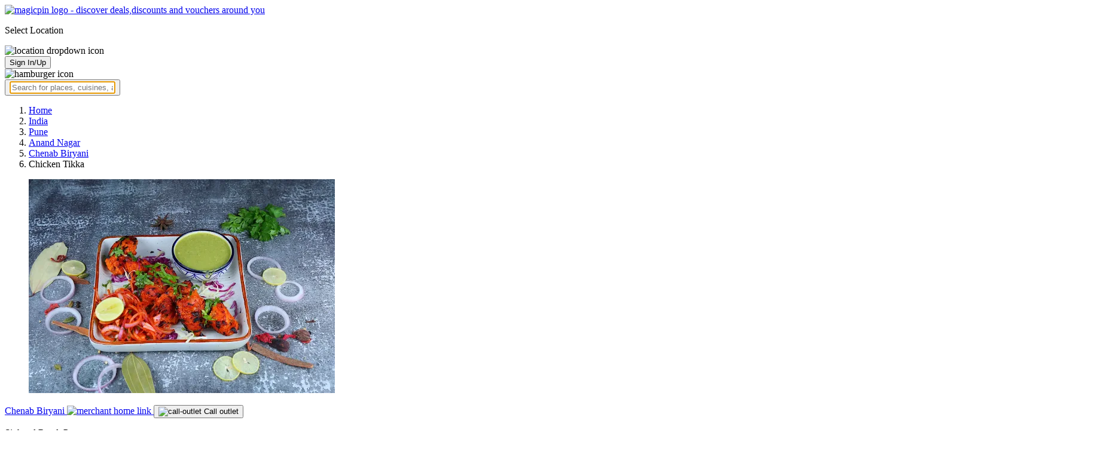

--- FILE ---
content_type: text/html; charset=utf-8
request_url: https://magicpin.in/Pune/Anand-Nagar/Restaurant/product/Chicken-Tikka/?itemId=51990453&mid=45498579&lat=18.47033354&lon=73.8221344
body_size: 21026
content:



<!DOCTYPE html>
<html lang="en-in" dir="ltr">
<head>

    
    
        <title>Offers & Deals on Chicken Tikka in Sinhgad Road, Pune - magicpin
            | January, 2026</title>
    


    <script>
        window.dataLayerParams = [{
            "page_type": "catalog_pdp",
            "affiliate": 'customer_web'
        }];
    </script>

    <link rel="shortcut icon" href="https://static.magicpin.com/samara/media/blog/13-04-2023-favicon.ico" type="image/x-icon">
    <link rel="icon" type="image/x-icon" href="https://static.magicpin.com/samara/media/blog/13-04-2023-favicon.ico" />

    <link rel="preconnect" href="https://static.magicpin.com/" crossorigin />
    <link href="https://static.magicpin.com/" rel="dns-prefetch"/>

    <link rel="preconnect" href="https://lh3.googleusercontent.com/" crossorigin />
    <link href="https://lh3.googleusercontent.com/" rel="dns-prefetch"/>

    
    <meta name="description" itemprop="description" content="Chicken Tikka is available at stores near you starting at ₹325 at Chenab Biryani in Sinhgad Road."/>
    <link rel="canonical" href="https://magicpin.in/Pune/Anand-Nagar/Restaurant/product/Chicken-Tikka/?itemId=51990453&amp;mid=45498579"/>
    
        <meta property="og:image" content="https://lh3.googleusercontent.com/Moul9wi65NwxHohPzAjwSVeRLpYM-2WIAeYQ_qYjKLIU0i_XmbPWJ5IPZIN_Tumn7DQABbXJHnnxdqQWQe96RGiljqoR-Y7CiXM1Xvys">
        <link fetchpriority="high" rel="preload" as="image"
              href="https://lh3.googleusercontent.com/Moul9wi65NwxHohPzAjwSVeRLpYM-2WIAeYQ_qYjKLIU0i_XmbPWJ5IPZIN_Tumn7DQABbXJHnnxdqQWQe96RGiljqoR-Y7CiXM1Xvys=w512-rw">
    

    
        <meta property="og:title"
              content="Offers & Deals on Chicken Tikka in Sinhgad Road, Pune - magicpin | January, 2026">
    
    <meta property="og:site_name" content="magicpin">
    <meta property="og:url" content="https://magicpin.in/Pune/Anand-Nagar/Restaurant/product/Chicken-Tikka/?itemId=51990453&amp;mid=45498579">
    <meta property="og:description" content="Chicken Tikka is available at stores near you starting at ₹325 at Chenab Biryani in Sinhgad Road.">
    <meta property="og:type" content="website">
    <meta property="fb:app_id" content="462422103909005">
    <meta property="article:author" content="https://magicpin.in"/>

    <meta name="twitter:card" content="summary_large_image">
    <meta name="twitter:site" content="@mymagicpin">
    
        <meta name="twitter:title"
              content="Offers & Deals on Chicken Tikka in Sinhgad Road, Pune - magicpin | January, 2026">
    
    <meta name="twitter:description" content="Chicken Tikka is available at stores near you starting at ₹325 at Chenab Biryani in Sinhgad Road.">
    <meta name="twitter:image" content="https://static.magicpin.com/samara/static/images/og-magicpin-icon.png">

    
        <meta name="geo.region" content="IN"/>
        
            <meta name="geo.placename" content="Sinhgad Road, Pune"/>
        

        <meta name="geo.position" content="18.47033354;73.8221344"/>
        <meta name="ICBM" content="18.47033354, 73.8221344"/>
    
    

    <meta name="robots" content="noindex"/>

    
        <script type="application/ld+json">
            {"address": {"addressLocality": "Pune", "addressCountry": "IN", "@type": "PostalAddress", "addressRegion": "MH"}, "@context": "https://schema.org/", "name": "Anand Nagar, Pune", "geo": {"longitude": 73.8221344, "latitude": 18.47033354, "@type": "GeoCoordinates"}, "@type": "Place", "hasMap": "https://www.google.com/maps/search/?api=1&query=18.47033354,73.8221344"}
        </script>
    

    <script type="application/ld+json">
        {
		  "@context": "https://schema.org",
		  "@type": "BreadcrumbList",
		  "itemListElement": [
			{
			  "@type": "ListItem",
			  "position": 1,
			  "name": "Home",
			  "item": "https://magicpin.in/"
			},
			{
			  "@type": "ListItem",
			  "position": 2,
			  "name": "India",
			  "item": "https://magicpin.in/india/"
			},
			{
			  "@type": "ListItem",
			  "position": 3,
			  "name": "Pune",
              "item": "https://magicpin.inhttps://magicpin.in/india/Pune/All/Restaurant/"
            },
        
            {
              "@type": "ListItem",
              "position": 4,
              "name": "Anand Nagar",
              "item": "https://magicpin.inhttps://magicpin.in/india/Pune/Anand-Nagar/Restaurant/"
            },
        
        
            {
              "@type": "ListItem",
              "position": 5,
              "name": "Chenab Biryani",
              "item": "https://magicpin.inhttps://magicpin.in/Pune/Sinhgad-Road/Restaurant/Chenab-Biryani/store/1557a94/?utm_source=product_page"
            },
        
            {
              "@type": "ListItem",
              "position": 6,
              "name": "Chicken Tikka"
            }
          ]
        }
    </script>


    <meta name="fragment" content="!">
    <meta name="viewport" content="width=device-width, initial-scale=1.0, maximum-scale=1.0, minimum-scale=1.0, user-scalable=no, viewport-fit=cover" />
    <meta name="apple-mobile-web-app-capable" content="yes" />
    <meta name="theme-color" content="#338aed" />
    <meta name="google-site-verification" content="cZQ0ec_BK_klv5OO6jSpvj4UpCD9zAasW8U8iZeYxVg" />
    <meta name="p:domain_verify" content="7b683b2c7a1a4bde9bd8c5a2575e1583"/>
    <meta name="robots" content="noodp, noydir" />   
    <meta http-equiv="Content-Security-Policy" content="upgrade-insecure-requests">
    <meta name="robots" content="max-image-preview:large">
    
    <!--[if lt IE 9]>
        <script src="//html5shim.googlecode.com/svn/trunk/html5.js"></script>
    <![endif]-->
    
    <script type="text/javascript">
        function imgLoaded(img){
            var imgWrapper = img.parentNode;
            imgWrapper.className += imgWrapper.className ? ' loaded' : 'loaded';
        };
    </script>

    
    <link rel="preload" href="https://static.magicpin.com/samara/static/build/product_details.24032d71.css" as="style">
	<link rel="stylesheet" href="https://static.magicpin.com/samara/static/build/product_details.24032d71.css">
    <style>
		@media (max-width: 800px) {
			.product-results .product-result-container {
				display: flex;
				gap: 20px;
				overflow-x: scroll;
				max-width: 100%;
				justify-content: flex-start;
				grid-template-columns: none;
				padding: 6px 16px;
			}

			.product-result-container .product-card {
				width: max-content;
				min-width: 330px;
			}
		}
    </style>


    <script>
        var hostName = document.location.hostname;
        (function(i,s,o,g,r,a,m){i['GoogleAnalyticsObject']=r;i[r]=i[r]||function(){
        (i[r].q=i[r].q||[]).push(arguments)},i[r].l=1*new Date();a=s.createElement(o),
        m=s.getElementsByTagName(o)[0];a.async=1;a.src=g;m.parentNode.insertBefore(a,m)
        })(window,document,'script','https://www.google-analytics.com/analytics.js','ga');

        let trackingIDmagicpin = "UA-66063161-1";
        let trackingIDOrderHere = "UA-66063161-4";
        let trackingID = hostName.search("orderhere.io") === -1 ? trackingIDmagicpin : trackingIDOrderHere; 
        ga('create', trackingID, 'auto');
        ga('set', 'contentGroup1', 'catalog_pdp'); 
        ga('set', 'contentGroup2', 'customer_web'); 
        ga('send', 'pageview');
    </script>
    
    

    <noscript>
        <style>
            .magicpin-loader { display: none; }
        </style>
    </noscript>
 
    <script type="text/javascript">
        var link  = document.createElement('link');
        link.id = 'manifest';
        link.rel  = 'manifest';
        var hostName = document.location.hostname
        if (hostName.search("orderhere.io") !== -1 ) {
            link.href = 'https://static.magicpin.com/samara/static/js/orderhere/manifest.json';
        }else{
            link.href = 'https://static.magicpin.com/samara/static/js/base/manifest.json';
        }
        document.getElementsByTagName('head')[0].appendChild(link);
    </script>

    
    <!-- Google tag (gtag.js) -->
    <script async src="https://www.googletagmanager.com/gtag/js?id=G-5WL04EQ1ST"></script>
    <script>
        window.dataLayer = window.dataLayer || [];
        function gtag(){dataLayer.push(arguments);}
        gtag('js', new Date());

        gtag('config', 'G-5WL04EQ1ST', {
            'page_type': 'catalog_pdp',
            'client': 'customer_web',
        });
    </script>

    

    
</head>

<body >
    <div id="new-user-reward-popup-react"></div>
    <section class="persisted-cart-holder show-mb">
        <div id="persisted-cart-react"></div>
    </section>
    <div class="custom-banner-container">
        <section id="custom-banner-react"></section>
    </div>
    <div id="exit-subscribe-popup-react"></div>
    
        <div id="alert-bar-banner-react" class="alert-bar-banner-holder"></div>
    
    
    
        <div class="header-placeholder"></div>
        <header class="site-header">
            <div class="container">
                <div class="mobile-loader-overlay"> 
                    <div class="mobile-loader-holder">
                        <div class="mobile-loader"></div>
                    </div>
                </div>
                <section class="header">
                    <div class="logo-location-holder">
                        
                            <a data-type="header-logo" href="/"><img class="logo" width="62" height="16" src="https://static.magicpin.com/samara/static/images/logo-v1.svg" alt="magicpin logo - discover deals,discounts and vouchers around you"></a>
                        
                        <div id="location-header-react" class="location-header-react">
                            <section class="location-holder show-mb">
                                <p class="location"> Select Location </p>
                                <img height="16" width="16" src="https://static.magicpin.com/samara/static/images/dropdown.svg" alt="location dropdown icon" class="dropdown-image">
                            </section>
                        </div>
                    </div>
                    <section class="header-search hide-mb" id="header-search-react"></section>
                    <div class="action-cta-holder">
                        <div class="user-holder" id="react-login-popover">
                            <button class="user">
                                Sign In/Up
                            </button>
                        </div>
                        <div id="user-active-vouchers-react" class="redeem-voucher-cta-holder"></div>
                        <div class="hamburger-holder" id="react-menu-popover"><img height="24" width="24" src="https://static.magicpin.com/samara/static/images/common/hamburger-gray.svg" alt="hamburger icon" class="hamburger"/></div>
                    </div>
                    <button class="search show-mb" id="universal-search-react">
                        <span class='universalSearchWrapper'>
                            <input type="text" 
                                autoFocus={false} 
                                placeholder="Search for places, cuisines, and more..."
                                class="homePageUniversalSearch" 
                            />
                        </span>
                    </button>
                </section>
            </div>
        </header>
    
    

    
    <div class="result-container breadcrumb hide-mb">
        <div class="breadcrumbs-holder">
            <ol class="breadcrumbs merchant-brick" itemscope itemtype="https://schema.org/BreadcrumbList">
                <li itemprop="itemListElement" itemscope itemtype="https://schema.org/ListItem">
                    <a itemprop="item" href="https://magicpin.in/"
                       data-type="merchant-breadcrumb"
                       onclick="sendEvent('web_catalog_pdp', 'click', 'breadcrumb_home', {'subject_type': 'product', 'subject_id': '51990453'});">
                        <span itemprop="name">Home</span>
                    </a>
                    <meta itemprop="position" content="1"/>
                </li>

                <li itemprop="itemListElement" itemscope itemtype="https://schema.org/ListItem">
                    <a itemprop="item" href="https://magicpin.in/india/"
                       data-type="merchant-breadcrumb"
                       onclick="sendEvent('web_catalog_pdp', 'click', 'breadcrumb_india', {'subject_type': 'product', 'subject_id': '51990453'});">
                        <span itemprop="name">India</span>
                    </a>
                    <meta itemprop="position" content="2"/>
                </li>

                <li itemprop="itemListElement" itemscope itemtype="https://schema.org/ListItem">
                    <a itemprop="item" href="https://magicpin.in/india/Pune/All/Restaurant/"
                       data-type="merchant-breadcrumb"
                       onclick="sendEvent('web_catalog_pdp', 'click', 'breadcrumb_city', {'subject_type': 'product', 'subject_id': '51990453'});">
                        <span itemprop="name">Pune</span>
                    </a>
                    <meta itemprop="position" content="3"/>
                </li>

                
                    <li itemprop="itemListElement" itemscope itemtype="https://schema.org/ListItem">
                        <a itemprop="item"
                           href="https://magicpin.in/india/Pune/Anand-Nagar/Restaurant/"
                           data-type="merchant-breadcrumb"
                           onclick="sendEvent('web_catalog_pdp', 'click', 'breadcrumb_locality', {'subject_type': 'product', 'subject_id': '51990453'});">
                            <span itemprop="name">Anand Nagar</span>
                        </a>
                        <meta itemprop="position" content="4"/>
                    </li>
                

                
                    <li itemprop="itemListElement" itemscope itemtype="https://schema.org/ListItem">
                        <a itemprop="item" href="https://magicpin.in/Pune/Sinhgad-Road/Restaurant/Chenab-Biryani/store/1557a94/?utm_source=product_page"
                           data-type="merchant-breadcrumb"
                           onclick="sendEvent('web_catalog_pdp', 'click', 'breadcrumb_merchant_name', {'subject_type': 'product', 'subject_id': '51990453'});">
                            <span itemprop="name">Chenab Biryani</span>
                        </a>
                        <meta itemprop="position" content="5"/>
                    </li>
                

                <li itemprop="itemListElement" itemscope itemtype="https://schema.org/ListItem">
                    
                        <span itemprop="item">
                    <span itemprop="name">Chicken Tikka</span>
                </span>
                    
                    <meta itemprop="position" content="6"/>
                </li>
            </ol>
        </div>
    </div>
    
        <div class="result-container heroProduct">
            <div class="item-display" id="product-details-results-react">
                <main class="main">
                    <figure class="product-image-container">
                        <img class="product-image"
                             src=" https://lh3.googleusercontent.com/Moul9wi65NwxHohPzAjwSVeRLpYM-2WIAeYQ_qYjKLIU0i_XmbPWJ5IPZIN_Tumn7DQABbXJHnnxdqQWQe96RGiljqoR-Y7CiXM1Xvys=w512-rw "
                             alt="Chicken Tikka">
                    </figure>

                    <div>
                        <div class="merchant-info">
                            <p class="merchant-name">
                                <a href="https://magicpin.in/Pune/Sinhgad-Road/Restaurant/Chenab-Biryani/store/1557a94/?utm_source=product_page"
                                   class="merchant-link merchant-name-details">
                                    Chenab Biryani
                                    <img src="https://static.magicpin.com/samara/static/images/merchant/magicOrder/redirect-icon.svg"
                                         alt="merchant home link" class="link-icon">
                                </a>
                                
                                    <button onClick="openCallDialog(['917350508840', '919579294909', '917350508840', '919579294909'], 'Chenab Biryani', '45498579', '51990453')"
                                            class="actionable actionable-2">
                                        <img src="https://static.magicpin.com/samara/static/images/merchant/magicOrder/call-icon-purple.svg"
                                             alt="call-outlet" class="call-outlet"/>
                                        Call outlet
                                    </button>
                                
                            </p>
                            
                                <p class="merchant-locality">
                                    Sinhgad Road, Pune
                                </p>
                            
                            <h1 class="product-name">
                                
                                    <img
                                            src="https://static.magicpin.com/samara/static/images/merchant/magicOrder/non-veg-icon.svg"
                                            alt="non-veg"
                                            class="primary-tag">
                                
                                <span class="title">
                                    Chicken Tikka
                                </span>
                                
                            </h1>
                            <p class="product-description">
                                
                                    
                                
                            </p>
                            
                            
                                <div class="extra-container">
                                    <div class="holder">
                                        <div class="price-container">
                                            <p class="prices">
                                                
                                                    <span class="priority-price">₹325</span>
                                                
                                            </p>
                                        </div>
                                        
                                    </div>
                                </div>
                            
                            <div class="actionable-ctas-main">
                                <button disabled
                                        class="actionable add-actionable">
                                    Add
                                </button>
                            </div>
                        </div>
                        <div class="change-location">
                            <div class="internal-location-padding">
                                <div class="heading">
                                    Results shown are for
                                    <span class="locality">
                                        Sinhgad Road, Pune
                                    </span>.
                                    <span class="click-here-locality">
                                        Click here
                                    </span> to see results near you
                                </div>
                                <div class="input-field">
                                    <div class="dummy-input">
                                        <img class="search-logo" src="https://static.magicpin.com/samara/static/images/search-icon-large.svg"
                                             alt=""/>
                                        <span>
                                            Type your location...
                                        </span>
                                    </div>
                                    <div class="auto-detect-holder">
                                        <div>
                                            <button class="auto-detect">
                                                <img src="https://static.magicpin.com/samara/static/images/detect-logo-purple-new.svg" alt=""
                                                     class="detect-logo"/>
                                            </button>
                                        </div>
                                    </div>
                                </div>
                            </div>
                        </div>
                    </div>
                </main>
            </div>
        </div>
    
    <div id="react-search-results" class="content-holder">
        <main class="widget-result-container all-tab">
            
                <section class="product-results">
                    <h2 class="product-heading">Similar items around Sinhgad Road, Pune</h2>
                    <div id="product-results-react">
                        <div class="product-result-container">
                            
                                <article class="product-card">
                                    
                                        <div class="product-type-container">
                                            
                                                <img class="type-icon"
                                                     src="https://static.magicpin.com/samara/static/images/merchant/magicOrder/non-veg-icon.svg"
                                                     alt=""/>
                                            
                                        </div>
                                    
                                    <div class="product-info-container">
                                        <div class="row row-1">
                                            <p class="name">
                                                
                                                    <a href="https://magicpin.in/Pune/Manik-Baug/Restaurant/product/Chicken-Tikka-Masala-Roll/?itemId=28918687&amp;mid=980668&amp;lat=18.47030415&amp;lon=73.82265128">Chicken Tikka Masala Roll</a>
                                                
                                            </p>
                                        </div>
                                        <div class="row row-2">
                                            
                                                <span class="mrp">
                                                    <s>₹199</s>
                                                </span>
                                            
                                            
                                                <span class="display-price">
                                                    ₹119
                                                </span>
                                            
                                        </div>
                                        
                                        <div class="card-divider">
                                            <hr class="divide"/>
                                        </div>
                                        <div class="row row-4">
                                            Rolls Mania, Manik Baug
                                        </div>
                                    </div>

                                    <figure class="product-image-holder">
                                        
                                            <img loading="lazy" src="https://lh3.googleusercontent.com/wyRj2N4Q9MAtqoUvRRAWOWinbQgLZKdrDk9nY8umQUHnkGwn9--_8LSjCSAG9Odk_VFvWApEjLcltewZCKFQFtAYLnfjDZjU_7pmXlo=w200-rw" class="product-image"/>
                                        
                                        <a href="https://magicpin.in/Pune/Manik-Baug/Restaurant/Rolls-Mania/store/8378c/delivery/?itemId=28918687" class="add-cta">Buy</a>
                                    </figure>
                                </article>
                            
                                <article class="product-card">
                                    
                                        <div class="product-type-container">
                                            
                                                <img class="type-icon"
                                                     src="https://static.magicpin.com/samara/static/images/merchant/magicOrder/non-veg-icon.svg"
                                                     alt=""/>
                                            
                                        </div>
                                    
                                    <div class="product-info-container">
                                        <div class="row row-1">
                                            <p class="name">
                                                
                                                    <a href="https://magicpin.in/Pune/Anand-Nagar/Restaurant/product/Chicken-Tikka-(8-Pcs)/?itemId=78186928&amp;mid=45146935&amp;lat=18.4735863&amp;lon=73.8223311">Chicken Tikka (8 Pcs)</a>
                                                
                                            </p>
                                        </div>
                                        <div class="row row-2">
                                            
                                                <span class="mrp">
                                                    <s>₹339</s>
                                                </span>
                                            
                                            
                                                <span class="display-price">
                                                    ₹254
                                                </span>
                                            
                                        </div>
                                        
                                        <div class="card-divider">
                                            <hr class="divide"/>
                                        </div>
                                        <div class="row row-4">
                                            Dum Safar Biryani, Anand Nagar
                                        </div>
                                    </div>

                                    <figure class="product-image-holder">
                                        
                                            <img loading="lazy" src="https://lh3.googleusercontent.com/WmF8NpBphSwQJRQmE_GzrUk2fhrRmeV157Fyo_H8Waj7YB02I8c7UBAC9kMdCgYAyI-AZuC70nVvu8ADgFjKj_DIjXwetUZYlkV8vb8=w200-rw" class="product-image"/>
                                        
                                        <a href="https://magicpin.in/Pune/Anand-Nagar/Restaurant/Dum-Safar-Biryani/store/15512c8/delivery/?itemId=78186928" class="add-cta">Buy</a>
                                    </figure>
                                </article>
                            
                                <article class="product-card">
                                    
                                        <div class="product-type-container">
                                            
                                                <img class="type-icon"
                                                     src="https://static.magicpin.com/samara/static/images/merchant/magicOrder/non-veg-icon.svg"
                                                     alt=""/>
                                            
                                        </div>
                                    
                                    <div class="product-info-container">
                                        <div class="row row-1">
                                            <p class="name">
                                                
                                                    <a href="https://magicpin.in/Pune/Vadgaon-Budruk/Restaurant/product/Chicken-Tikka/?itemId=113602719&amp;mid=56714808&amp;lat=18.46754&amp;lon=73.82794">Chicken Tikka</a>
                                                
                                            </p>
                                        </div>
                                        <div class="row row-2">
                                            
                                                <span class="mrp">
                                                    <s>₹299</s>
                                                </span>
                                            
                                            
                                                <span class="display-price">
                                                    ₹199
                                                </span>
                                            
                                        </div>
                                        
                                        <div class="card-divider">
                                            <hr class="divide"/>
                                        </div>
                                        <div class="row row-4">
                                            ZAZA Mughal Biryani, Vadgaon Budruk
                                        </div>
                                    </div>

                                    <figure class="product-image-holder">
                                        
                                            <img loading="lazy" src="https://assets.box8.co.in/swiggy/xhdpi/product/3551.jpg" class="product-image"/>
                                        
                                        <a href="https://magicpin.in/Pune/Vadgaon-Budruk/Restaurant/Zaza-Mughal-Biryani/store/1787527/delivery/?itemId=113602719" class="add-cta">Buy</a>
                                    </figure>
                                </article>
                            
                                <article class="product-card">
                                    
                                        <div class="product-type-container">
                                            
                                                <img class="type-icon"
                                                     src="https://static.magicpin.com/samara/static/images/merchant/magicOrder/non-veg-icon.svg"
                                                     alt=""/>
                                            
                                        </div>
                                    
                                    <div class="product-info-container">
                                        <div class="row row-1">
                                            <p class="name">
                                                
                                                    <a href="https://magicpin.in/Pune/Anand-Nagar/Restaurant/product/Chicken-Tikka-Biryani-Bowl/?itemId=115449757&amp;mid=45146935&amp;lat=18.4735863&amp;lon=73.8223311">Chicken Tikka Biryani Bowl-</a>
                                                
                                            </p>
                                        </div>
                                        <div class="row row-2">
                                            
                                                <span class="mrp">
                                                    <s>₹229</s>
                                                </span>
                                            
                                            
                                                <span class="display-price">
                                                    ₹172
                                                </span>
                                            
                                        </div>
                                        
                                        <div class="card-divider">
                                            <hr class="divide"/>
                                        </div>
                                        <div class="row row-4">
                                            Dum Safar Biryani, Anand Nagar
                                        </div>
                                    </div>

                                    <figure class="product-image-holder">
                                        
                                            <img loading="lazy" src="https://lh3.googleusercontent.com/A-uhENcW02FrUI92VvYItPlMCGNmOTKUaPK0GT_T5uydC7vfXPg6B3rJ0zTlBfS0Dp4ND4nSYy1DDyCL5JgyqNXwldlB3D1ygYGf5oQ=w200-rw" class="product-image"/>
                                        
                                        <a href="https://magicpin.in/Pune/Anand-Nagar/Restaurant/Dum-Safar-Biryani/store/15512c8/delivery/?itemId=115449757" class="add-cta">Buy</a>
                                    </figure>
                                </article>
                            
                                <article class="product-card">
                                    
                                        <div class="product-type-container">
                                            
                                                <img class="type-icon"
                                                     src="https://static.magicpin.com/samara/static/images/merchant/magicOrder/non-veg-icon.svg"
                                                     alt=""/>
                                            
                                        </div>
                                    
                                    <div class="product-info-container">
                                        <div class="row row-1">
                                            <p class="name">
                                                
                                                    <a href="https://magicpin.in/Pune/Vadgaon-Budruk/Restaurant/product/Chicken-Tikka-Masala/?itemId=112370399&amp;mid=54657300&amp;lat=18.46754&amp;lon=73.82794">Chicken Tikka Masala</a>
                                                
                                            </p>
                                        </div>
                                        <div class="row row-2">
                                            
                                                <span class="mrp">
                                                    <s>₹219</s>
                                                </span>
                                            
                                            
                                                <span class="display-price">
                                                    ₹219
                                                </span>
                                            
                                        </div>
                                        
                                        <div class="card-divider">
                                            <hr class="divide"/>
                                        </div>
                                        <div class="row row-4">
                                            BOX8 - Desi Meals, Vadgaon Budruk
                                        </div>
                                    </div>

                                    <figure class="product-image-holder">
                                        
                                            <img loading="lazy" src="https://assets.box8.co.in/swiggy/xhdpi/product/1964.jpg" class="product-image"/>
                                        
                                        <a href="https://magicpin.in/Pune/Vadgaon-Budruk/Restaurant/Box8---Desi-Meals/store/175b626/delivery/?itemId=112370399" class="add-cta">Buy</a>
                                    </figure>
                                </article>
                            
                        </div>
                    </div>
                    <a class="see-more" href="https://magicpin.in/Pune/Anand-Nagar/Restaurant/product/Chicken-Tikka/?utm_source=product_page&amp;search_tab=ITEMS">
                        Check items near you
                        <img src="https://static.magicpin.com/samara/static/images/arrow-head-right-purple.svg" alt="down-arrow"
                             className="see-more-icon"/>
                    </a>
                </section>
            
            
                <section class="store-results">
                    <h2 class="store-heading">Similar stores around Sinhgad Road, Pune</h2>
                    <div class="store-result-container">
                        
                            <a onclick="sendEvent('web_catalog_pdp', 'click', 'merchant_card')"
                               href="https://magicpin.in/Pune/Tribeca-Highstreet-Mall/Restaurant/Urban-Grill-And-Co./store/1733372/" class="store-card">
                                <figure class="store-image-holder">
                                    <img loading="lazy" src="https://b.zmtcdn.com/data/dish_photos/af5/c8d4ceb0836c874dfe4e72a1ed83aaf5.jpeg?output-format=webp" class="store-image"/>
                                    
                                </figure>
                                <div class="info-container">
                                    <div class="row row-1">
                                        <p class="name">
                                            Urban Grill And Co.
                                        </p>
                                        
                                            <span class="save-message">
                                                <img src="https://static.magicpin.com/samara/static/images/new_wallet_icon.svg" alt=""
                                                     class="wallet-icon"/>
                                                Save<br> 54%
                                            </span>
                                        
                                    </div>

                                    <div class="rating-divider">
                                        
                                            <div class="rating-star-holder">
                                                
                                                    
                                                        
                                                            <span class="star full"></span>
                                                        
                                                    
                                                
                                                    
                                                        
                                                            <span class="star full"></span>
                                                        
                                                    
                                                
                                                    
                                                        
                                                            <span class="star full"></span>
                                                        
                                                    
                                                
                                                    
                                                        
                                                            <span class="star full"></span>
                                                        
                                                    
                                                
                                                    
                                                        
                                                            <span class="star partial">
                                                                
                                                                    
                                                                    
                                                                    
                                                                        <span class="star-fill"
                                                                              style="width: calc(430% - 400%);">
                                                                        </span>
                                                                    
                                                                
                                                            </span>
                                                        
                                                    
                                                
                                            </div>
                                        
                                    </div>

                                    <div class="row row-2">
                                        
                                            Tribeca Highstreet Mall, Pune
                                        
                                    </div>

                                    <div class="dashed-divider"></div>

                                    <div class="row row-3">
                                        Delivery and Takeaway |
                                            ₹300 for two
                                    </div>
                                </div>
                            </a>
                        
                            <a onclick="sendEvent('web_catalog_pdp', 'click', 'merchant_card')"
                               href="https://magicpin.in/Pune/Baner/Restaurant/Goila-Butter-Chicken/store/943041/" class="store-card">
                                <figure class="store-image-holder">
                                    <img loading="lazy" src="https://lh3.googleusercontent.com/g6wkE3sLhR1o7xsn4U_JeYTFlbZpA1wO_qmbTL9ungZiZGrci5pKBp0B0xBcCy_-Z1kjIK32DuP7Jq7YT7u_v0DW3ROQKuy2OQPkk5o=w200-rw" class="store-image"/>
                                    
                                        <img src="https://static.magicpin.com/samara/static/images/home_delivery_tag.svg" class="store-tag"/>
                                    
                                </figure>
                                <div class="info-container">
                                    <div class="row row-1">
                                        <p class="name">
                                            Goila Butter Chicken
                                        </p>
                                        
                                            <span class="save-message">
                                                <img src="https://static.magicpin.com/samara/static/images/new_wallet_icon.svg" alt=""
                                                     class="wallet-icon"/>
                                                Save<br> 60%
                                            </span>
                                        
                                    </div>

                                    <div class="rating-divider">
                                        
                                            <div class="rating-star-holder">
                                                
                                                    
                                                        
                                                            <span class="star full"></span>
                                                        
                                                    
                                                
                                                    
                                                        
                                                            <span class="star full"></span>
                                                        
                                                    
                                                
                                                    
                                                        
                                                            <span class="star full"></span>
                                                        
                                                    
                                                
                                                    
                                                        
                                                            <span class="star partial">
                                                                
                                                                    
                                                                    
                                                                    
                                                                        <span class="star-fill"
                                                                              style="width: calc(360% - 300%);">
                                                                        </span>
                                                                    
                                                                
                                                            </span>
                                                        
                                                    
                                                
                                                    
                                                        
                                                            <span class="star empty"></span>
                                                        
                                                    
                                                
                                            </div>
                                        
                                    </div>

                                    <div class="row row-2">
                                        
                                            Baner, Pune
                                        
                                    </div>

                                    <div class="dashed-divider"></div>

                                    <div class="row row-3">
                                        Delivery Only |
                                            ₹500 for two
                                    </div>
                                </div>
                            </a>
                        
                            <a onclick="sendEvent('web_catalog_pdp', 'click', 'merchant_card')"
                               href="https://magicpin.in/Pune/Karve-Nagar/Restaurant/Koliwada-Veg-Non-Veg/store/120676/" class="store-card">
                                <figure class="store-image-holder">
                                    <img loading="lazy" src="https://lh3.googleusercontent.com/PTYIZNNCh8EEHMHhWyo1LdVfKCqDH07MmteuXjYDLmReC9O5_Rkg3uTtmdnn8Wn6M70HoaI-6a-1MfyZHR33aBIx9Qs=w200-rw" class="store-image"/>
                                    
                                </figure>
                                <div class="info-container">
                                    <div class="row row-1">
                                        <p class="name">
                                            Koliwada Veg Non Veg
                                        </p>
                                        
                                            <span class="save-message">
                                                <img src="https://static.magicpin.com/samara/static/images/new_wallet_icon.svg" alt=""
                                                     class="wallet-icon"/>
                                                Save<br> 44%
                                            </span>
                                        
                                    </div>

                                    <div class="rating-divider">
                                        
                                            <div class="rating-star-holder">
                                                
                                                    
                                                        
                                                            <span class="star full"></span>
                                                        
                                                    
                                                
                                                    
                                                        
                                                            <span class="star full"></span>
                                                        
                                                    
                                                
                                                    
                                                        
                                                            <span class="star full"></span>
                                                        
                                                    
                                                
                                                    
                                                        
                                                            <span class="star partial">
                                                                
                                                                    
                                                                    
                                                                    
                                                                        <span class="star-fill"
                                                                              style="width: calc(340% - 300%);">
                                                                        </span>
                                                                    
                                                                
                                                            </span>
                                                        
                                                    
                                                
                                                    
                                                        
                                                            <span class="star empty"></span>
                                                        
                                                    
                                                
                                            </div>
                                        
                                    </div>

                                    <div class="row row-2">
                                        
                                            Karve Nagar, Pune
                                        
                                    </div>

                                    <div class="dashed-divider"></div>

                                    <div class="row row-3">
                                        Casual Dining |
                                            ₹500 for two
                                    </div>
                                </div>
                            </a>
                        
                            <a onclick="sendEvent('web_catalog_pdp', 'click', 'merchant_card')"
                               href="https://magicpin.in/Pune/Anand-Nagar/Restaurant/Karna-Hyderabadi-House/store/46519b/" class="store-card">
                                <figure class="store-image-holder">
                                    <img loading="lazy" src="https://lh3.googleusercontent.com/imgIchYC0e7NtgTtbPsBWSU7BCTD3hxdBaczgPMlGau0Oyck7ydUg164o_7mWG9V-hNkAFAFLuiCfizFZIOyujkqFFk=w200-rw" class="store-image"/>
                                    
                                </figure>
                                <div class="info-container">
                                    <div class="row row-1">
                                        <p class="name">
                                            Karna Hyderabadi House
                                        </p>
                                        
                                            <span class="save-message">
                                                <img src="https://static.magicpin.com/samara/static/images/new_wallet_icon.svg" alt=""
                                                     class="wallet-icon"/>
                                                Save<br> 45%
                                            </span>
                                        
                                    </div>

                                    <div class="rating-divider">
                                        
                                            <div class="rating-star-holder">
                                                
                                                    
                                                        
                                                            <span class="star full"></span>
                                                        
                                                    
                                                
                                                    
                                                        
                                                            <span class="star full"></span>
                                                        
                                                    
                                                
                                                    
                                                        
                                                            <span class="star full"></span>
                                                        
                                                    
                                                
                                                    
                                                        
                                                            <span class="star partial">
                                                                
                                                                    
                                                                    
                                                                    
                                                                        <span class="star-fill"
                                                                              style="width: calc(370% - 300%);">
                                                                        </span>
                                                                    
                                                                
                                                            </span>
                                                        
                                                    
                                                
                                                    
                                                        
                                                            <span class="star empty"></span>
                                                        
                                                    
                                                
                                            </div>
                                        
                                    </div>

                                    <div class="row row-2">
                                        
                                            Anand Nagar, Pune
                                        
                                    </div>

                                    <div class="dashed-divider"></div>

                                    <div class="row row-3">
                                        Budget Eats |
                                            ₹450 for two
                                    </div>
                                </div>
                            </a>
                        
                            <a onclick="sendEvent('web_catalog_pdp', 'click', 'merchant_card')"
                               href="https://magicpin.in/Pune/Dhayari/Restaurant/Cafe-Pizzerio-2/store/cbb149/" class="store-card">
                                <figure class="store-image-holder">
                                    <img loading="lazy" src="https://lh3.googleusercontent.com/IP2GIj9J1x4NfgvjbBiims3mldpbG9Olm1PQkBruTsh1SGdFtZ8F7VLX0zLjxqabNdCeJN6pZp29Z_AnMNhT4j-SDwbZ=w200-rw" class="store-image"/>
                                    
                                </figure>
                                <div class="info-container">
                                    <div class="row row-1">
                                        <p class="name">
                                            Cafe Pizzerio 2
                                        </p>
                                        
                                    </div>

                                    <div class="rating-divider">
                                        
                                            <div class="rating-star-holder">
                                                
                                                    
                                                        
                                                            <span class="star full"></span>
                                                        
                                                    
                                                
                                                    
                                                        
                                                            <span class="star full"></span>
                                                        
                                                    
                                                
                                                    
                                                        
                                                            <span class="star full"></span>
                                                        
                                                    
                                                
                                                    
                                                        
                                                            <span class="star partial">
                                                                
                                                                    
                                                                    
                                                                    
                                                                        <span class="star-fill"
                                                                              style="width: calc(370% - 300%);">
                                                                        </span>
                                                                    
                                                                
                                                            </span>
                                                        
                                                    
                                                
                                                    
                                                        
                                                            <span class="star empty"></span>
                                                        
                                                    
                                                
                                            </div>
                                        
                                    </div>

                                    <div class="row row-2">
                                        
                                            Dhayari, Pune
                                        
                                    </div>

                                    <div class="dashed-divider"></div>

                                    <div class="row row-3">
                                        Casual Dining |
                                            ₹950 for two
                                    </div>
                                </div>
                            </a>
                        
                        <a class="view-more" href="https://magicpin.in/Pune/Anand-Nagar/Restaurant/product/Chicken-Tikka/?utm_source=product_page&amp;search_tab=STORES">
                            <img src="https://static.magicpin.com/samara/static/images/merchant/right-arrow1.svg" alt="right-arrow"
                                 class="view-more-icon">
                            <span class="view-more-text">View More</span>
                        </a>
                    </div>
                </section>
            
        </main>
    </div>
    
    <div id="backdrop" class="backdrop">
        <div class="dialog">
            <h3 class="title"></h3>
            <div class="numbers">

            </div>
        </div>
    </div>


    

    
        <footer class="site-footer">
            <div class="site-footer-container">
                <header>
                    <section class="orderhere-container">
                        <img height="30" width="30" class="logo lazy" src="https://static.magicpin.com/samara/static/images/blank-placeholder.svg" data-src="https://static.magicpin.com/samara/static/images/orderhere-logo.svg" alt="orderhere-logo">
                        <p class="orderhere-desc">
                            Create your
                            <a class="app-link" data-type="orderhere-footer" href="https://play.google.com/store/apps/details?id=com.magicpin.partner">free online dukaan</a>
                        </p>
                    </section>
                    <section class="footer-social">
                        <a data-type="footer-social" target="_blank" href="https://www.facebook.com/mymagicpin/"><img height="32" width="32" alt="facebook icon" class="lazy" data-src="https://static.magicpin.com/samara/static/images/facebook-v1.svg" src="https://static.magicpin.com/samara/static/images/blank-placeholder.svg"/></a>
                        <a data-type="footer-social" target="_blank" href="https://www.instagram.com/mymagicpin/"><img height="32" width="32" alt="instagram icon" class="lazy" data-src="https://static.magicpin.com/samara/static/images/instagram-v1.svg" src="https://static.magicpin.com/samara/static/images/blank-placeholder.svg"/></a>
                        <a data-type="footer-social" target="_blank" href="https://www.linkedin.com/company/10072367?trk=tyah&trkInfo=clickedVertical%3Acompany%2CclickedEntityId%3A10072367%2Cidx%3A1-1-1%2CtarId%3A1467354238488%2Ctas%3Amagicpin%20">
                            <img height="32" width="32" alt="linkedin icon" class="lazy" data-src="https://static.magicpin.com/samara/static/images/linkedin-v1.svg" src="https://static.magicpin.com/samara/static/images/blank-placeholder.svg"/>
                        </a>
                        <a data-type="footer-social" target="_blank" href="https://twitter.com/mymagicpin"><img height="32" width="32" alt="twitter icon" class="lazy" data-src="https://static.magicpin.com/samara/static/images/twitter-v1.svg" src="https://static.magicpin.com/samara/static/images/blank-placeholder.svg"/></a>
                    </section>
                </header>
                <section class="footer-categories">
                    <p class="label">CATEGORIES:</p>
                    <a data-type="footer-category" href="https://magicpin.in/india/New-Delhi/All/Restaurant/">Restaurants</a>
                    <a data-type="footer-category" href="https://magicpin.in/india/New-Delhi/All/Beauty/">Beauty</a>
                    <a data-type="footer-category" href="https://magicpin.in/india/New-Delhi/All/Fashion/">Fashion</a>
                    <a data-type="footer-category" href="https://magicpin.in/india/New-Delhi/All/Grocery/">Grocery</a>
                    <a data-type="footer-category" href="https://magicpin.in/india/New-Delhi/All/Fitness/">Fitness</a>
                    <a data-type="footer-category" href="https://magicpin.in/india/New-Delhi/All/Electronics/">Electronics</a>
                    <a data-type="footer-category" href="https://magicpin.in/india/New-Delhi/All/Hotel/">Hotel</a>
                    <a data-type="footer-category" href="https://magicpin.in/india/New-Delhi/All/Pharmacy/">Pharmacy</a>
                    <a data-type="footer-category" href="https://magicpin.in/india/New-Delhi/All/Other/">Other</a>
                </section>
                <section class="legal-info">
                    <p> Name of the Company: SAMAST TECHNOLOGIES PRIVATE LIMITED </p>
                    <p>
                        CIN: U74140HR2015PTC073829
                    </p>
                    <p>
                        Registered Office Address: Plot No.379 & 380, Sector - 29, Near IFFCO Chowk Metro Station, Gurugram, Haryana-122001, India
                    </p>
                </section>
                <section class="footer-links">
                    <section class="links-content">
                        <header class="links-header">POPULAR CITIES</header>
                        <ul class="links">
                            <a data-type="footer-city" class="link" href="https://magicpin.in/india/New-Delhi/All/All">New Delhi</a>
                            <a data-type="footer-city" class="link" href="https://magicpin.in/india/Bangalore/All/All">Bangalore</a>
                            <a data-type="footer-city" class="link" href="https://magicpin.in/india/Pune/All/All">Pune</a>
                            <a data-type="footer-city" class="link" href="https://magicpin.in/india/Hyderabad/All/All">Hyderabad</a>
                            <a data-type="footer-city" class="link" href="https://magicpin.in/india/Mumbai/All/All">Mumbai</a>
                            <a data-type="footer-city" class="link" href="https://magicpin.in/india/Gurgaon/All/All">Gurugram</a>
                            <a data-type="footer-city" class="link" href="https://magicpin.in/india/Noida/All/All">Noida</a>
                            <a data-type="footer-city" class="link" href="https://magicpin.in/india/Kolkata/All/All">Kolkata</a>
                        </ul>
                    </section>
                    <section class="links-content">
                        <header class="links-header">POPULAR LOCALITIES</header>
                        <ul class="links">
                            <a data-type="footer-locality" class="link" href="https://magicpin.in/india/Pune/Kothrud/All/">Kothrud, Pune</a>
                            <a data-type="footer-locality" class="link" href="https://magicpin.in/india/Bangalore/Kalyan-Nagar/All/">Kalyan Nagar, Bangalore</a>
                            <a data-type="footer-locality" class="link" href="https://magicpin.in/india/Bangalore/Koramangala/All/">Koramangala, Bangalore</a>
                            <a data-type="footer-locality" class="link" href="https://magicpin.in/india/Gurgaon/Sector-29/All/">Sector 29, Gurgaon</a>
                            <a data-type="footer-locality" class="link" href="https://magicpin.in/india/Hyderabad/Wakad/All/">Wakad, Hyderabad</a>
                            <a data-type="footer-locality" class="link" href="https://magicpin.in/india/Mumbai/Chembur/All/">Chembur, Mumbai</a>
                            <a data-type="footer-locality" class="link" href="https://magicpin.in/india/New-Delhi/Connaught-Place-(CP)/All/">Connaught Place (cp), New Delhi</a>
                            <a data-type="footer-locality" class="link" href="https://magicpin.in/india/Bangalore/New-BEL-Road/All/">New BEL Road, Bangalore</a>
                        </ul>
                    </section>
                    <section class="links-content">
                        <header class="links-header">POPULAR DINE-IN</header>
                        <ul class="links">
                            <a data-type="footer-merchant" class="link" href="https://magicpin.in/Secunderabad/Sainikpuri/Restaurant/Terrace-Grill/store/34c802/">Terrace Grill</a>
                            <a data-type="footer-merchant" class="link" href="https://magicpin.in/Bangalore/Kalyan-Nagar/Restaurant/Cafe-Azzure/store/264455/">Cafe Azzure</a>
                            <a data-type="footer-merchant" class="link" href="https://magicpin.in/Pune/Kothrud/Restaurant/Ecstasy-Bar-And-Eatery/store/89b42/">Ecstasy Bar And Eatery</a>
                            <a data-type="footer-merchant" class="link" href="https://magicpin.in/Pune/Wakad/Restaurant/Char-Bar/store/383038/">Char Bar</a>
                            <a data-type="footer-merchant" class="link" href="https://magicpin.in/Bangalore/New-Bel-Road/Restaurant/GillyS-Restobar/store/210c8/">Gilly's Restobar</a>
                            <a data-type="footer-merchant" class="link" href="https://magicpin.in/Bangalore/Koramangala/Restaurant/The-Terrace-At-GillyS-Redefined/store/b5a20/">The Terrace at Gilly's Redefined</a>
                            <a data-type="footer-merchant" class="link" href="https://magicpin.in/Bangalore/Kalyan-Nagar/Restaurant/SherlockS-Pub/store/81b40/">Sherlock's Pub</a>
                            <a data-type="footer-merchant" class="link" href="https://magicpin.in/Pune/Dehu-Road/Restaurant/Hotel-Kunal/store/24b416/">Hotel Kunal</a>
                        </ul>
                    </section>
                    <!-- <section class="links-content">
                        <header class="links-header">POPULAR PHARMACIES</header>
                        <ul class="links">
                            <a data-type="footer-merchant" class="link" href="https://magicpin.in/Pune/Pimple-Saudagar/Pharmacy/Jyotiba-Medical/store/3248b9/">Jyotiba Medical</a>
                            <a data-type="footer-merchant" class="link" href="https://magicpin.in/Pune/Elpro-City-Square-Mall/Pharmacy/Omkar-Medical-And-General-Store/store/768545/">Omkar Medical and General Store</a>
                            <a data-type="footer-merchant" class="link" href="https://magicpin.in/Mumbai/Andheri-West/Pharmacy/Yash-Chemist/store/560424/">Yash Chemist</a>
                            <a data-type="footer-merchant" class="link" href="https://magicpin.in/Ahmedabad/Paldi/Pharmacy/New-Purvi-Medical-Stores/store/409883/">New Purvi Medical Stores</a>
                            <a data-type="footer-merchant" class="link" href="https://magicpin.in/Ahmedabad/Gota/Pharmacy/Giriraj-Pharmacy/store/404616/">Giriraj Pharmacy</a>
                            <a data-type="footer-merchant" class="link" href="https://magicpin.in/Navi-Mumbai/Kharghar/Pharmacy/Pooja-Medical-and-General-Stores/store/2934b9/">Pooja Medical & General Stores</a>
                            <a data-type="footer-merchant" class="link" href="https://magicpin.in/New-Delhi/Nehru-Vihar/Pharmacy/Apollo-Pharmacy/store/39090b/">Apollo Pharmacy</a>
                            <a data-type="footer-merchant" class="link" href="https://magicpin.in/Pune/Chandan-Nagar/Pharmacy/Pavitra-Medical/store/281036/">Pavitra Medical</a>
                        </ul>
                    </section> -->
                    <section class="links-content">
                        <header class="links-header">POPULAR FASHION HUBS</header>
                        <ul class="links">
                            <a data-type="footer-merchant" class="link" href="https://magicpin.in/Gurgaon/Mgf-Metropolitan/Fashion/Shoppers-Stop/store/2c499/">Shoppers Stop</a>
                            <a data-type="footer-merchant" class="link" href="https://magicpin.in/Gurgaon/Airia-Mall/Fashion/Allen-Solly-Mens-and-Women-Wear/store/1600026/">Allen Solly</a>
                            <a data-type="footer-merchant" class="link" href="https://magicpin.in/Gurgaon/Ambience-Mall/Fashion/Helios---The-Watch-Store/store/279aaa/">Helios</a>
                            <a data-type="footer-merchant" class="link" href="https://magicpin.in/Gurgaon/Huda-City-Center/Fashion/Lenskart/store/30cb9a/">Lenskart</a>
                            <a data-type="footer-merchant" class="link" href="https://magicpin.in/Gurgaon/Mgf-Metropolitan/Fashion/U.S.-Polo-Assn./store/15a8c91/">U.S. Polo Assn.</a>
                            <a data-type="footer-merchant" class="link" href="https://magicpin.in/Gurgaon/Mgf-Metropolitan/Fashion/Wildcraft/store/3a866/">Wildcraft</a>
                        </ul>
                    </section>
                    <section class="links-content">
                        <header class="links-header">POPULAR DELIVERY RESTAURANTS</header>
                        <ul class="links">
                            <a data-type="footer-merchant" class="link" href="https://magicpin.in/New-Delhi/Unity-One,-Janakpuri/Restaurant/Wow!-Momo/store/313ba/delivery/">Wow! Momo</a>
                            <a data-type="footer-merchant" class="link" href="https://magicpin.in/New-Delhi/Sector-3,-Rohini/Restaurant/Madras-Cafe/store/496606/delivery/">Madras Cafe</a>
                            <a data-type="footer-merchant" class="link" href="https://magicpin.in/New-Delhi/Paschim-Vihar/Restaurant/La-PinoZ-Pizza/store/377907/delivery/">La Pino'z Pizza</a>
                            <a data-type="footer-merchant" class="link" href="https://magicpin.in/Pune/Jm-Road/Restaurant/House-Of-Paratha/store/84067/delivery/">House of Paratha</a>
                            <a data-type="footer-merchant" class="link" href="https://magicpin.in/Noida/Sector-45/Restaurant/Ganeshwaram/store/1180ca/delivery/">Ganeshwaram</a>
                            <a data-type="footer-merchant" class="link" href="https://magicpin.in/Mumbai/Marol/Restaurant/Starboy-Pizza-and-Shakes/store/57a0a6/delivery/">Starboy Pizza & Shakes</a>
                            <a data-type="footer-merchant" class="link" href="https://magicpin.in/Pune/Sadashiv-Peth/Restaurant/Jija-Pure-Veg/store/33600b/delivery/">Jija Pure Veg</a>
                            <a data-type="footer-merchant" class="link" href="https://magicpin.in/Pune/Kothrud/Restaurant/Chinese-Wok---Wok-Express/store/562546/delivery/">Chinese Wok - Wok Express</a>
                        </ul>
                    </section>
                </section>

                <section class="footer-nav">
                    <a data-type="footer-nav" href="/news/">News Room</a>
                    <a data-type="footer-nav" href="https://magicpin.in/about-us/">About Us</a>
                    <!-- <a data-type="footer-nav" href="https://magicpin.in/india/New-Delhi/vouchers/">Vouchers</a> -->
                    <a data-type="footer-nav" href="https://magicpin.in/india/All/All/Restaurant/">Around You</a>
                    <a data-type="footer-nav" href="https://magicpin.in/blog/">Blog</a>
                    <a data-type="footer-nav" href="https://magicpin.in/restaurants-near-me/">Near Me</a>
                    <!-- <a data-type="footer-nav" href="https://magicpin.in/ar-quests/">Augmented Reality</a> -->
                    <a data-type="footer-nav" href="https://magicpin.in/partner/store/terms/">Terms & Conditions</a>
                    <a data-type="footer-nav" href="https://magicpin.in/sitemap/">Sitemap</a>
                    <a data-type="footer-nav" href="https://magicpin.in/sitemap/places-and-collections">Places</a>
                    <a data-type="footer-nav" href="https://magicpin.in/partners/">Partner</a>
                    <a data-type="footer-nav" href="https://magicpin.in/brands/">Brands</a> 
                    <a data-type="footer-nav" href="/corporate-solutions/">magicpin for Corporates</a>
                    <a data-type="footer-nav" href="https://magicpin.in/careers?utm_source=site_footer">Careers</a>
                    <a data-type="footer-nav" href="https://magicpin.in/webstories?utm_source=site_footer">Web Stories</a>
                </section>

                <!-- <section class="footer-directory">
                    <p>DIRECTORY</p>
                    <section class="directory-link">
                        <a data-type="footer-dir" href="https://magicpin.in/dir/A">A</a>
                        <a data-type="footer-dir" href="https://magicpin.in/dir/B">B</a>
                        <a data-type="footer-dir" href="https://magicpin.in/dir/C">C</a>
                        <a data-type="footer-dir" href="https://magicpin.in/dir/D">D</a>
                        <a data-type="footer-dir" href="https://magicpin.in/dir/E">E</a>
                        <a data-type="footer-dir" href="https://magicpin.in/dir/F">F</a>
                        <a data-type="footer-dir" href="https://magicpin.in/dir/G">G</a>
                        <a data-type="footer-dir" href="https://magicpin.in/dir/H">H</a>
                        <a data-type="footer-dir" href="https://magicpin.in/dir/I">I</a>
                        <a data-type="footer-dir" href="https://magicpin.in/dir/J">J</a>
                        <a data-type="footer-dir" href="https://magicpin.in/dir/K">K</a>
                        <a data-type="footer-dir" href="https://magicpin.in/dir/L">L</a>
                        <a data-type="footer-dir" href="https://magicpin.in/dir/M">M</a>
                        <a data-type="footer-dir" href="https://magicpin.in/dir/N">N</a>
                        <a data-type="footer-dir" href="https://magicpin.in/dir/O">O</a>
                        <a data-type="footer-dir" href="https://magicpin.in/dir/P">P</a>
                        <a data-type="footer-dir" href="https://magicpin.in/dir/Q">Q</a>
                        <a data-type="footer-dir" href="https://magicpin.in/dir/R">R</a>
                        <a data-type="footer-dir" href="https://magicpin.in/dir/S">S</a>
                        <a data-type="footer-dir" href="https://magicpin.in/dir/T">T</a>
                        <a data-type="footer-dir" href="https://magicpin.in/dir/U">U</a>
                        <a data-type="footer-dir" href="https://magicpin.in/dir/V">V</a>
                        <a data-type="footer-dir" href="https://magicpin.in/dir/W">W</a>
                        <a data-type="footer-dir" href="https://magicpin.in/dir/X">X</a>
                        <a data-type="footer-dir" href="https://magicpin.in/dir/Y">Y</a>
                        <a data-type="footer-dir" href="https://magicpin.in/dir/Z">Z</a>
                        <a data-type="footer-dir" href="https://magicpin.in/dir/Others">Others</a>
                    </section>
                </section> -->

                <section class="app-links">
                    <a data-type="footer-app-link" target="_blank" href="https://play.google.com/store/apps/details?id=com.magicpin.local">
                        <img class="lazy" data-src="https://lh3.googleusercontent.com/j2S0jWqfmqfb-bf3o5k_TcLjA_iyWgGE0T3YpnJahuY3c-ealQlkirP5jV_aF3-SmjwsNLEr-d0PFTJDry2wggrTDo4lOAnK3fxJha6mFw" alt="playstore logo" src="https://static.magicpin.com/samara/static/images/blank-placeholder.svg">
                    </a>
                    <a data-type="footer-app-link" target="_blank" href="https://itunes.apple.com/in/app/magicpin-cashback-deals/id1171775851?mt=8">
                        <img class="lazy" data-src="https://lh3.googleusercontent.com/0G0t53kF5PaF7Ps9JyhgIv1CUnQDiQtgAnV9p6dN0zPHvH-NyJ_eEDCKIzcPzRuoAOlT2j9GKd_O9o654JGXbKhNoGzcmXiIpDk42ed_" alt="appstore logo" src="https://static.magicpin.com/samara/static/images/blank-placeholder.svg">
                    </a>
                </section>
            </div>
            <div id="react-nye-popup"></div>

            

            <div onclick="sendEvent('web_catalog_pdp', 'click', 'scroll-to-top')" class="scroll-top-btn " id="scroll-top-btn">
                <img class="top-arrow" src="https://static.magicpin.com/samara/static/images/scroll-top.svg" alt="scroll top arrow"/>
            </div>
        </footer>
    
    
    <div id="location-permission-react"></div>
    <div id="snackbar-toast-react"></div>

    <!-- Scripts Here -->
    <script src="https://static.magicpin.com/samara/static/js/base/main.js"></script>
    
    <script>window.mixpanel = new MixPanel()</script>
    <script type="text/javascript">
        window.addEventListener('load', initNotifications)
    </script>
    <script>
        const urlSearchParams = new URLSearchParams(window.location.search);
        const params = Object.fromEntries(urlSearchParams.entries());
        const parkplusUtm = ["parkplus","parkpluswsapp","parkplusapp"]
        if(params.utm_campaign && parkplusUtm.includes(params.utm_campaign)) {
            document.cookie = "tpc_name=parkplus; expires=0; path=/";
        }
        function toggleSearch(){
            var visible = document.getElementById('header-search').style.display ;
            if(visible == 'none' || visible == ''){
                document.getElementById('header-search').style.display = 'block';
                document.getElementsByClassName('header-search')[1].style.display = 'block';
            }else{
                document.getElementById('header-search').style.display = 'none';
            }
            if(window.mixpanel) {
                mixpanel.track("search", {
                    "page_name": window.pageName,
                    "mp-data-type":"search-icon-click",
                    "mp-is-phonepe-user": false 
                })
            }
        }
    </script>
    <script>
        try {
            window.openCorporateLoginPopup = false;
            const urlParams = new URL(window.location.href);
            if (urlParams && urlParams.searchParams.get("utm_source") === "deloitte") {
                window.openCorporateLoginPopup = true;
            }

        } catch (e) {}
        window.disableCorporateFlow = false;
        window.baseProps = JSON.parse(''||'{}');
        window.pageName =  "catalog_pdp";
        window.mountHeaderSearch = document.getElementById('header-search-react');
        window.mountLocationHeader = document.getElementById('location-header-react')
        window.mountLoginPopover = document.getElementById('react-login-popover');
        window.mountMenuPopOver = document.getElementById('react-menu-popover');
        window.mountWalletBalance = document.getElementById('wallet-balance-react');
        window.mountUniversalSearch = document.getElementById('universal-search-react');
        window.mountWebsiteAnounce = document.getElementById('website-anounce-react');
        window.mountLocationPermissionPrompt = document.getElementById('location-permission-react');
        window.mountSnackbarToast = document.getElementById('snackbar-toast-react');
        window.mountCustomPopupBanner = document.getElementById('custom-banner-react');
        window.mountUserActiveVouchers = document.getElementById('user-active-vouchers-react');
        window.mountPersistedCart = document.getElementById('persisted-cart-react')
        window.mountAlertBarBanner = document.getElementById('alert-bar-banner-react')
        var hostname = document.location.hostname
        if(hostname.search("orderhere.io") === -1) {
            window.mountNewUserRewardPopup = document.getElementById('new-user-reward-popup-react');
            window.mountExitSubscribePopup = document.getElementById('exit-subscribe-popup-react');
        }     

    </script>

    <script>
        (function setAnimationCookie(){
            function doesCookieExist(name) {
				var cookieString = "; " + document.cookie
				var parts = cookieString.split("; " + name + "=")
				return parts.length === 2
            }
            if(!doesCookieExist("hide_animation")) {
                document.cookie = "hide_animation=true;path=/"
                var bestOffersElement = document.querySelector('.best-offers-holder')
                if(bestOffersElement) {
                    bestOffersElement.classList.add('fall-animation')
                }
            }
        })()
    </script>
    <script>
        function addAnchorTagAttributes() {
            const REL_HANDLED_CLASS = "rel-handled";
            const anchorTags = document.querySelectorAll(`a:not(.${REL_HANDLED_CLASS})`);
            if (anchorTags) {
                anchorTags.forEach(anchor => {
                    if (anchor.href) {
                        let rel = anchor.getAttribute("rel") || "";
                        if (anchor.target == "_blank") {
                            if (rel) {
                                rel += " noopener";
                            } else {
                                rel = "noopener";
                            }
                        }
    
                        const link = new URL(anchor.href);
                        if (!link.origin.includes("//magicpin.in")) {
                            if (rel) {
                                rel += " nofollow";
                            } else {
                                rel = "nofollow";
                            }
                        }
                        if (rel) {
                            anchor.setAttribute("rel", rel);
                        }
                    }

                    anchor.classList.add(REL_HANDLED_CLASS);
                })
            }   
        }
        const anchorObserver = new MutationObserver(addAnchorTagAttributes);
        anchorObserver.observe(document.body, {childList:true, subtree:true});
    </script>

    <script>
        window.addEventListener("load", () => {
            const documentMutationObserver = new MutationObserver((mutations) => {
            const imageElements = document.querySelectorAll("img:not(.err-handled)");
            if (imageElements && imageElements.length > 0) {
                imageElements.forEach(img => {
                    if (!img.src) {
                        recordBrokenImages(img, false, 0);
                    } else {
                        img.addEventListener("error", (e) => {
                            recordBrokenImages(e.currentTarget, false, 0);
                        });
                    }
                    img.classList.add('err-handled');
                })
            }
            });
            documentMutationObserver.observe(document.body, {childList:true, subtree:true})


            if (isProdEnv()) {
                var allImages =  document.getElementsByTagName("img");
                for(var i=0;i<allImages.length;i++) {
                    var parentElement = allImages[i].parentElement
                    var parent_height = window.getComputedStyle(parentElement).getPropertyValue('height')
                    var parent_width = window.getComputedStyle(parentElement).getPropertyValue('width')
                    var element_height = window.getComputedStyle(allImages[i]).getPropertyValue('height')
                    var element_width = window.getComputedStyle(allImages[i]).getPropertyValue('width')

                    if((parent_height.indexOf('px') >=0 && parent_width.indexOf('px')>=0) || (element_height.indexOf('px') >=0 && element_width.indexOf('px')>=0)) {
                        var imageSrc = allImages[i].getAttribute('src')
                        var isUserImage = false
                        if(allImages[i].classList.contains("user-image")) {
                            isUserImage = true
                        }

                        allImages[i].classList.add("err-handled");

                        allImages[i].setAttribute("onerror",
                        "this.alt='';"+
                        `recordBrokenImages(this,${isUserImage},${i%5 + 1});`)
                        
                        if(imageSrc) {
                            allImages[i].setAttribute('src',imageSrc)
                        }
                    }

                    // let imageSource = allImages[i].getAttribute('src')
                    // let pageUrl = window.location.href

                    //     if(!imageSource.includes('lh3.googleusercontent.com')) {
                    //         let options = {
                    //             method: 'POST',
                    //             headers: {
                    //                 'Accept': 'application/json',
                    //                 'Content-Type': 'application/json',
                    //             },
                    //             body: JSON.stringify({
                    //                 'page_url':window.location.href,
                    //                 's3_images':imageSource
                    //             })
                    //         }
                    //         fetch("/sam-api/images/s3/",options)
                    //     }
                }
            }
        })
        
        function recordBrokenImages(element, isUserImage, index) {
            if(isUserImage) {
                element.removeAttribute('onerror')
                element.setAttribute('src',null)
                randomImageUrl = 'images/default-profile-pic-' + index + '.svg'
                element.setAttribute('src',"https://static.magicpin.com/samara/static/" + randomImageUrl)
            }
            else {
                imageUrl  =  element.src;
                if (isMagicUrl(imageUrl) && isResizedUrl(imageUrl)) {
                    element.removeAttribute("srcset");
                    element.src = removeResizeFromMagicUrl(imageUrl);
                    return;
                }
                element.removeAttribute("onerror");
                element.setAttribute("src",null);
                element.setAttribute("src","https://static.magicpin.com/samara/static/images/blankplaceholder-white.png");
                element.style.maxWidth = '100%'
                element.style.maxHeight = '100%'
                element.style.objectFit = 'cover'
                let options = {
                    method: 'POST',
                    headers: {
                        'Accept': 'application/json',
                        'Content-Type': 'application/json',
                    },
                    body: JSON.stringify({
                        'page_url':window.location.href,
                        'broken_images':imageUrl
                    })
                }
                fetch("/sam-api/images/broken/",options)
            }
        }

        function isMagicUrl(imageUrl) {
            if (typeof imageUrl !== "string") {
                return false
            }
            return imageUrl.includes("lh3.googleusercontent.com")
        }

        function isResizedUrl(imageUrl) {
            if(!imageUrl) {
                return false
            }

            if(imageUrl.includes('=w') || imageUrl.includes('=s')) {
                return true
            }

            return false
        }

        function removeResizeFromMagicUrl(imageUrl) {
            if (typeof imageUrl !== "string" || !isMagicUrl(imageUrl) || !isResizedUrl(imageUrl)) {
                return imageUrl
            }

            try {
                return imageUrl.split("=")[0]
            } catch (error) {
                return imageUrl
            }
        }
        
    </script>

    <script>
        function lazyLoadImages() {
            var lazy = document.querySelectorAll('.lazy[data-src]');
                for(var i=0; i<lazy.length; i++){
                    lazy[i].classList.add('lazyload')
                }
        }

        window.addEventListener('load', lazyLoadImages); 
        
        function footerScroll(){
            const siteFooter = document.querySelector("footer.site-footer");
            if (siteFooter) {
                const footerObserver = new IntersectionObserver((entries, observer) => {
                    entries.forEach(entry => {
                        if (entry.isIntersecting) {
                            sendEvent("web_catalog_pdp", "scrolled_till_footer");
                            observer.disconnect();
                        }
                    });
                }, {threshold:"0.1"});

                footerObserver.observe(siteFooter);       
            }
        }

        function registerListener(event, func) {
            if (window.addEventListener) {
                window.addEventListener(event, func)
            } else {
                window.attachEvent('on' + event, func)
            }
        }

        function showScrollTop() {
            var toTop = document.getElementsByClassName('scroll-top-btn')[0];
            if (toTop) {
                window.scrollY > 500 ? toTop.style.display = 'block' : toTop.style.display = 'none';
            }
        }

        function isInViewport(el){
            var rect = el.getBoundingClientRect();
            
            return (
                rect.bottom >= 0 && 
                rect.right >= 0 && 
                rect.top <= (window.innerHeight || document.documentElement.clientHeight) && 
                rect.left <= (window.innerWidth || document.documentElement.clientWidth)
             );
        }

        function addJquery() {
            if(window.scrollY > 200) {
                loadScript("https://code.jquery.com/jquery-3.7.1.js",() => {
                    $('#scroll-top-btn').click(function(){
                        $('body,html').animate({
                            scrollTop: 0
                        }, 1000);
                    });
                })
                window.removeEventListener("scroll",addJquery);
            }
        }

        function HTTPToHTTPS() {
            allImages = document.getElementsByTagName("IMG");
            for (let img of allImages) {
                img.src = img.src.replace("http://", "https://");
            }
        }

        const pageScrollHeight = Math.max(
            document.body.scrollHeight, document.documentElement.scrollHeight,
            document.body.offsetHeight, document.documentElement.offsetHeight,
            document.body.clientHeight, document.documentElement.clientHeight
        );

        let scrollBreakPoints = [0.10, 0.25, 0.50, 0.75];
        let currentBreakpoint = scrollBreakPoints[0];
        function sendScrollDepthEvent() {
            if (currentBreakpoint && window.scrollY/pageScrollHeight > currentBreakpoint) {
                sendEvent('web_catalog_pdp', 'scroll', `${currentBreakpoint * 100}%`, {'total_scroll_height': pageScrollHeight})
                if (scrollBreakPoints.length > 1) {
                    scrollBreakPoints = scrollBreakPoints.slice(1);
                    currentBreakpoint = scrollBreakPoints[0];
                } else {
                    currentBreakpoint = null;
                }
            }
        }

        if(isProdEnv()) {
            registerListener('load', HTTPToHTTPS)
        }

        

        if(window.innerWidth > 800) {
            window.addEventListener("beforeunload", () => {
                document.body.className = "page-loading";
            }, false);
        }
        window.addEventListener("load", () => {
            this.addEventListener('scroll', addJquery, {passive: true});
            this.addEventListener('scroll', showScrollTop, {passive: true});
            this.addEventListener('scroll', sendScrollDepthEvent, {passive: true});
        })
    </script>

    <script>
        function redirectAndCapture(urlType) {

            let currPageUrl = window.location.href + "?utm_source=social_share_web"
            let redirectUrl = ""

            try{
                sendEvent('web_catalog_pdp', 'click', `share-social-${urlType}`)
            }catch(err){}

            switch (urlType) {
                case "fb":
                    redirectUrl = `https://www.facebook.com/sharer/sharer.php?u=${currPageUrl}`
                    break;
                case "ws":
                    redirectUrl = `https://api.whatsapp.com/send?text=${currPageUrl}`
                    break;
                case "tw":
                    redirectUrl = `https://twitter.com/intent/tweet?url=${currPageUrl}`
                    break;
                case "ig":
                    redirectUrl = `https://twitter.com/intent/tweet?url=${currPageUrl}`
                    break;

                default: {
                    redirectUrl = ""
                    break
                }
            }

            window.open(redirectUrl, '_blank');
        }

        const shareBtn = document.getElementById("share-social-main-cta");
        const shareIconsContainer = document.getElementsByClassName("share-social-container-node");

        if (shareBtn) {
            shareBtn.addEventListener("click", function() {
    
                for (let nodeIndex in shareIconsContainer) {
    
                    if(nodeIndex != 2)
                        shareIconsContainer[nodeIndex].classList.toggle(`show-icons`);
                        shareIconsContainer[nodeIndex].classList.toggle(`show-social-container-node`);
                        shareIconsContainer[nodeIndex].classList.toggle(`show-social-container-node${parseInt(nodeIndex) + 1}`);
                }
            });
        }

    </script>
    
    

    

    <script async src="https://static.magicpin.com/samara/static/js/build/baseComponents.js?v=752"></script>
    <script async src="https://static.magicpin.com/samara/static/js/vendor/lazysizes/lazysizes.min.js.gz" async></script>
    
    <script>
		window.pageCity = "Pune";
		window.pageLocality = "Sinhgad Road";
		window.pageName = "catalog_pdp";
		window.pageProps = JSON.parse(`{\u0022locality_name\u0022: \u0022Anand Nagar\u0022, \u0022query\u0022: \u0022Chicken Tikka\u0022, \u0022user_filters\u0022: [], \u0022max_price\u0022: 325, \u0022tab\u0022: \u0022ALL\u0022, \u0022lat\u0022: 18.47033354, \u0022sku_id\u0022: \u002251990453\u0022, \u0022min_price\u0022: 325, \u0022merchant_user_id\u0022: \u002245498579\u0022, \u0022found_results\u0022: true, \u0022max_save_percent\u0022: 0, \u0022locality\u0022: \u0022Anand Nagar\u0022, \u0022lon\u0022: 73.8221344, \u0022user_sort\u0022: \u0022\u0022, \u0022quick_filters\u0022: {\u0022display_type\u0022: \u0022\u0022, \u0022filter_name\u0022: \u0022\u0022, \u0022filter_count\u0022: 0, \u0022value\u0022: {\u0022selected_icon\u0022: \u0022\u0022, \u0022icon\u0022: \u0022\u0022, \u0022count\u0022: 0, \u0022step_size\u0022: 0, \u0022suffix_unit\u0022: \u0022\u0022, \u0022name\u0022: \u0022\u0022, \u0022selected_end\u0022: 0, \u0022end_range_label\u0022: \u0022\u0022, \u0022id\u0022: \u0022\u0022, \u0022start_range\u0022: 0, \u0022prefix_unit\u0022: \u0022\u0022, \u0022selected\u0022: false, \u0022end_range\u0022: 0, \u0022selected_start\u0022: 0, \u0022start_range_label\u0022: \u0022\u0022}, \u0022type\u0022: \u0022\u0022, \u0022filter_list\u0022: [], \u0022show_quick_filter\u0022: false, \u0022deeplink\u0022: \u0022\u0022}, \u0022default_image\u0022: \u0022https://lh3.googleusercontent.com/59XJAPWHZBhrwGAu\u002DpHVXNRuA3416MGAia7LiCsSOL014c_eyLoSb\u002DJDc_VWXOM7hnqiEANwwyneEOPtxJsnSo2Yo7WZhlD00iACCHF7\u003Dw350\u002Drw\u0022, \u0022tab_list\u0022: [{\u0022type\u0022: \u0022ALL\u0022, \u0022selected\u0022: true, \u0022enabled\u0022: true, \u0022displayName\u0022: \u0022All\u0022, \u0022name\u0022: \u0022ALL\u0022, \u0022deepLink\u0022: \u0022magicpin://search?query\u003DChicken+Tikka\u0026search_tab\u003DALL\u0026country\u003DIndia\u0026collapse\u003Dtrue\u0026utm_campaign\u003D%24search\u0026filter\u003Dcategory_l1%3AFood+and+Beverages\u0026rows\u003D12\u0026versionCode\u003D5001\u0022}, {\u0022type\u0022: \u0022ITEMS\u0022, \u0022selected\u0022: false, \u0022enabled\u0022: true, \u0022displayName\u0022: \u0022Products\u0022, \u0022name\u0022: \u0022ITEMS\u0022, \u0022deepLink\u0022: \u0022magicpin://search?rows\u003D12\u0026versionCode\u003D5001\u0026query\u003DChicken+Tikka\u0026search_tab\u003DITEMS\u0026country\u003DIndia\u0026collapse\u003Dtrue\u0026utm_campaign\u003D%24search\u0026filter\u003Dcategory_l1%3AFood+and+Beverages\u0022}, {\u0022type\u0022: \u0022STORES\u0022, \u0022selected\u0022: false, \u0022enabled\u0022: true, \u0022displayName\u0022: \u0022Stores\u0022, \u0022name\u0022: \u0022STORES\u0022, \u0022deepLink\u0022: \u0022magicpin://search?rows\u003D12\u0026versionCode\u003D5001\u0026query\u003DChicken+Tikka\u0026search_tab\u003DSTORES\u0026country\u003DIndia\u0026collapse\u003Dtrue\u0026utm_campaign\u003D%24search\u0026filter\u003Dcategory_l1%3AFood+and+Beverages\u0022}, {\u0022type\u0022: \u0022STORES_BIG_MX\u0022, \u0022selected\u0022: false, \u0022enabled\u0022: true, \u0022displayName\u0022: \u0022\u0022, \u0022name\u0022: \u0022STORES_BIG_MX\u0022, \u0022deepLink\u0022: \u0022magicpin://search?utm_campaign\u003D%24search\u0026country\u003DIndia\u0026collapse\u003Dtrue\u0026filter\u003Dcategory_l1%3AFood+and+Beverages\u0026rows\u003D12\u0026versionCode\u003D5001\u0026search_tab\u003DSTORES_BIG_MX\u0026query\u003DChicken+Tikka\u0022}, {\u0022type\u0022: \u0022BIG_MX_V2\u0022, \u0022selected\u0022: false, \u0022enabled\u0022: true, \u0022displayName\u0022: \u0022\u0022, \u0022name\u0022: \u0022BIG_MX_V2\u0022, \u0022deepLink\u0022: \u0022magicpin://search?filter\u003Dcategory_l1%3AFood+and+Beverages\u0026rows\u003D12\u0026versionCode\u003D5001\u0026search_tab\u003DBIG_MX_V2\u0026query\u003DChicken+Tikka\u0026country\u003DIndia\u0026collapse\u003Dtrue\u0026utm_campaign\u003D%24search\u0022}], \u0022store_discovery_tab_url\u0022: \u0022https://magicpin.in/Pune/Anand\u002DNagar/Restaurant/product/Chicken\u002DTikka/?utm_source\u003Dproduct_page\u0026search_tab\u003DSTORES\u0022, \u0022hero_product_merchant_data\u0022: {\u0022subtitle\u0022: \u0022\u0022, \u0022accepting_delivery\u0022: false, \u0022tag_type\u0022: \u0022\u0022, \u0022item_type\u0022: \u0022FOOD\u0022, \u0022status_text\u0022: \u0022\u003Cb\u003E\u003Cfont color\u003D\u005C\u0022#EC3C3C\u005C\u0022\u003EClosed for delivery\u003C/font\u003E\u003C/b\u003E\u0022, \u0022label_type\u0022: \u0022\u0022, \u0022name\u0022: \u0022Chenab Biryani\u0022, \u0022merchantId\u0022: 6843269, \u0022merchant_user_id\u0022: \u002245498579\u0022, \u0022subText\u0022: \u00220.1 Km\u0022, \u0022category_id\u0022: 1, \u0022phone_numbers\u0022: [\u0022917350508840\u0022, \u0022919579294909\u0022, \u0022917350508840\u0022, \u0022919579294909\u0022], \u0022locality\u0022: \u0022Sinhgad Road\u0022, \u0022magic_order_enabled\u0022: true, \u0022catalog_type\u0022: \u0022foodcatalog\u0022, \u0022tag\u0022: \u0022\u0022, \u0022seller_details\u0022: {\u0022name\u0022: \u0022\u0022, \u0022logo\u0022: \u0022\u0022}, \u0022cost_for_two\u0022: \u0022\u0022, \u0022deeplink\u0022: \u0022magicpin://profilemerchant?userId\u003D45498579\u0026searchQuery\u003DChicken+Tikka\u0026utm_medium\u003Dproducts\u0026utm_campaign\u003D$search\u0026utm_term\u003DChicken+Tikka\u0026utm_content\u003Dsearch_v6\u0026enableYSF\u003Dfalse\u0026tabType\u003Ddelivery\u0022, \u0022save_percent_msg\u0022: \u0022\u0022, \u0022eta\u0022: \u0022\u0022, \u0022rating_count\u0022: 0, \u0022logo\u0022: \u0022http://lh3.googleusercontent.com/dnc\u002DpYvp\u002Ddz8zyltQhoJ85PUVZtcD_8I1RQKLCI7SrbrEPDrbMXlHzLTdXkaS9pa_ci1YD6wqXipEQAhYyQ_\u002DnWV\u002DDk\u0022, \u0022coupon_detail\u0022: {\u0022min_bill_size\u0022: 0, \u0022coupon_type\u0022: \u0022\u0022, \u0022upto_value\u0022: 0, \u0022percent_off\u0022: 0, \u0022is_free_delivery_available\u0022: false}, \u0022city\u0022: \u0022Pune\u0022, \u0022voucher_url\u0022: \u0022https://magicpin.in/Pune/Sinhgad\u002DRoad/Restaurant/Chenab\u002DBiryani/store/1557a94/vouchers/?utm_source\u003Dproduct_page\u0022, \u0022m_store_pic\u0022: \u0022\u0022, \u0022locality_id\u0022: 655, \u0022latLon\u0022: \u002218.47051098,73.82212367\u0022, \u0022primary_subcategory\u0022: \u0022Casual Dining\u0022, \u0022trending_tag_url\u0022: \u0022\u0022, \u0022url\u0022: \u0022https://magicpin.in/Pune/Sinhgad\u002DRoad/Restaurant/Chenab\u002DBiryani/store/1557a94/?utm_source\u003Dproduct_page\u0022, \u0022franchise_of\u0022: \u0022\u0022, \u0022rating\u0022: 0, \u0022label\u0022: \u0022\u0022, \u0022offer_text\u0022: \u0022\u0022}, \u0022category\u0022: \u0022Restaurant\u0022, \u0022city\u0022: \u0022Pune\u0022, \u0022hero_product_data\u0022: {\u0022qty_upper_bound\u0022: 25, \u0022display_price\u0022: 325, \u0022tax\u0022: 16.25, \u0022item_save_percent\u0022: 0, \u0022parent_item_id\u0022: \u0022zihj5fpqo3\u0022, \u0022brand_name\u0022: \u0022\u0022, \u0022discount\u0022: 0, \u0022save_upto\u0022: 0, \u0022voucher\u0022: null, \u0022add_url\u0022: \u0022https://magicpin.in/Pune/Sinhgad\u002DRoad/Restaurant/Chenab\u002DBiryani/store/1557a94/delivery/?itemId\u003D51990453\u0026utm_source\u003Dproduct_page\u0022, \u0022primary_type\u0022: \u0022non\u002Dveg\u0022, \u0022id\u0022: 51990453, \u0022mrp\u0022: 325, \u0022category\u0022: \u0022Starters\u0022, \u0022offer_price_after_discount_one_click\u0022: 0, \u0022applied_coupon_code\u0022: \u0022\u0022, \u0022rank\u0022: 3, \u0022schedule_coupon_additional_discount\u0022: 0, \u0022third_party_id\u0022: \u0022\u0022, \u0022display_discount\u0022: 0, \u0022saving_limit_applicable\u0022: false, \u0022magic9_soldout\u0022: 0, \u0022mp_tags\u0022: [], \u0022tax_liability\u0022: null, \u0022metaData\u0022: {\u0022subtitle\u0022: \u0022\u0022}, \u0022name\u0022: \u0022Chicken Tikka\u0022, \u0022combo_image_list\u0022: [], \u0022crawled_inventory\u0022: false, \u0022display_save_percent\u0022: \u0022\u0022, \u0022option_groups\u0022: null, \u0022sell_price\u0022: 325, \u0022in_stock\u0022: true, \u0022mproductTypeSecondary\u0022: null, \u0022image\u0022: \u0022https://lh3.googleusercontent.com/Moul9wi65NwxHohPzAjwSVeRLpYM\u002D2WIAeYQ_qYjKLIU0i_XmbPWJ5IPZIN_Tumn7DQABbXJHnnxdqQWQe96RGiljqoR\u002DY7CiXM1Xvys\u0022, \u0022roa_id\u0022: 0, \u0022tax_included\u0022: false, \u0022save_percent\u0022: 0, \u0022prescription_required\u0022: false, \u0022mid\u0022: 6843269, \u0022customizable\u0022: false, \u0022desc\u0022: \u0022\u0022, \u0022magic9inventory\u0022: 0, \u0022muid\u0022: 45498579, \u0022page_deeplink\u0022: \u0022\u0022}, \u0022next\u0022: \u002D1, \u0022search_tab\u0022: \u0022ALL\u0022, \u0022product_name\u0022: \u0022Chicken Tikka\u0022, \u0022sorts\u0022: [], \u0022apiUrl\u0022: \u0022\u0022, \u0022product_discovery_tab_url\u0022: \u0022https://magicpin.in/Pune/Anand\u002DNagar/Restaurant/product/Chicken\u002DTikka/?utm_source\u003Dproduct_page\u0026search_tab\u003DITEMS\u0022, \u0022results\u0022: {\u0022store_schema\u0022: \u0022{\u005C\u0022@context\u005C\u0022: \u005C\u0022https://schema.org/\u005C\u0022, \u005C\u0022itemListElement\u005C\u0022: [{\u005C\u0022item\u005C\u0022: {\u005C\u0022starRating\u005C\u0022: 4.3, \u005C\u0022currenciesAccepted\u005C\u0022: \u005C\u0022INR\u005C\u0022, \u005C\u0022name\u005C\u0022: \u005C\u0022Urban Grill And Co.\u005C\u0022, \u005C\u0022url\u005C\u0022: \u005C\u0022https://magicpin.in/Pune/Tribeca\u002DHighstreet\u002DMall/Restaurant/Urban\u002DGrill\u002DAnd\u002DCo./store/1733372/\u005C\u0022, \u005C\u0022hasMap\u005C\u0022: \u005C\u0022https://www.google.com/maps/search/?api\u003D1\u0026query\u003D18.48305011,73.91161045\u005C\u0022, \u005C\u0022@context\u005C\u0022: \u005C\u0022https://schema.org/\u005C\u0022, \u005C\u0022servesCuisine\u005C\u0022: [\u005C\u0022Kebab\u005C\u0022, \u005C\u0022Finger Food\u005C\u0022, \u005C\u0022Roast Chicken\u005C\u0022], \u005C\u0022publicAccess\u005C\u0022: true, \u005C\u0022telephone\u005C\u0022: [\u005C\u0022+919730171560\u005C\u0022], \u005C\u0022geo\u005C\u0022: {\u005C\u0022longitude\u005C\u0022: 73.91161045, \u005C\u0022address\u005C\u0022: {\u005C\u0022addressLocality\u005C\u0022: \u005C\u0022Pune\u005C\u0022, \u005C\u0022addressCountry\u005C\u0022: \u005C\u0022IN\u005C\u0022, \u005C\u0022@type\u005C\u0022: \u005C\u0022PostalAddress\u005C\u0022, \u005C\u0022addressRegion\u005C\u0022: \u005C\u0022MH\u005C\u0022}, \u005C\u0022latitude\u005C\u0022: 18.48305011, \u005C\u0022@type\u005C\u0022: \u005C\u0022GeoCoordinates\u005C\u0022}, \u005C\u0022@type\u005C\u0022: \u005C\u0022FoodEstablishment\u005C\u0022}, \u005C\u0022@type\u005C\u0022: \u005C\u0022ListItem\u005C\u0022, \u005C\u0022position\u005C\u0022: 1}, {\u005C\u0022item\u005C\u0022: {\u005C\u0022starRating\u005C\u0022: 3.6, \u005C\u0022currenciesAccepted\u005C\u0022: \u005C\u0022INR\u005C\u0022, \u005C\u0022name\u005C\u0022: \u005C\u0022Goila Butter Chicken\u005C\u0022, \u005C\u0022url\u005C\u0022: \u005C\u0022https://magicpin.in/Pune/Baner/Restaurant/Goila\u002DButter\u002DChicken/store/943041/\u005C\u0022, \u005C\u0022hasMap\u005C\u0022: \u005C\u0022https://www.google.com/maps/search/?api\u003D1\u0026query\u003D18.5523474,73.7930633\u005C\u0022, \u005C\u0022@context\u005C\u0022: \u005C\u0022https://schema.org/\u005C\u0022, \u005C\u0022servesCuisine\u005C\u0022: [\u005C\u0022North Indian\u005C\u0022, \u005C\u0022BBQ\u005C\u0022, \u005C\u0022Biryani\u005C\u0022, \u005C\u0022Mughlai\u005C\u0022, \u005C\u0022Rolls\u005C\u0022, \u005C\u0022Street Food\u005C\u0022, \u005C\u0022Afghani\u005C\u0022, \u005C\u0022Arabian\u005C\u0022, \u005C\u0022Ice Cream\u005C\u0022], \u005C\u0022publicAccess\u005C\u0022: true, \u005C\u0022description\u005C\u0022: \u005C\u0022Goila Butter Chicken is a mouthwatering culinary delight that epitomizes the rich and flavorful essence of Indian cuisine. Created by Chef Saransh Goila, this iconic dish is a modern interpretation of the classic butter chicken, infusing it with his unique twist. Succulent pieces of tender, marinated chicken are simmered in a luscious tomato\u002Dbased gravy, enriched with a generous dollop of butter and a medley of aromatic spices. The result is a harmonious symphony of creamy textures, tangy notes, and a subtle hint of smokiness. Each bite tantalizes the taste buds with its velvety texture and a perfect balance of flavors. Goila Butter Chicken is a culinary masterpiece that promises to transport you to gastronomic bliss.\u005C\u0022, \u005C\u0022geo\u005C\u0022: {\u005C\u0022longitude\u005C\u0022: 73.7930633, \u005C\u0022address\u005C\u0022: {\u005C\u0022addressLocality\u005C\u0022: \u005C\u0022Pune\u005C\u0022, \u005C\u0022addressCountry\u005C\u0022: \u005C\u0022IN\u005C\u0022, \u005C\u0022@type\u005C\u0022: \u005C\u0022PostalAddress\u005C\u0022, \u005C\u0022addressRegion\u005C\u0022: \u005C\u0022MH\u005C\u0022}, \u005C\u0022latitude\u005C\u0022: 18.5523474, \u005C\u0022@type\u005C\u0022: \u005C\u0022GeoCoordinates\u005C\u0022}, \u005C\u0022@type\u005C\u0022: \u005C\u0022FoodEstablishment\u005C\u0022}, \u005C\u0022@type\u005C\u0022: \u005C\u0022ListItem\u005C\u0022, \u005C\u0022position\u005C\u0022: 2}, {\u005C\u0022item\u005C\u0022: {\u005C\u0022starRating\u005C\u0022: 3.4, \u005C\u0022currenciesAccepted\u005C\u0022: \u005C\u0022INR\u005C\u0022, \u005C\u0022name\u005C\u0022: \u005C\u0022Koliwada Veg Non Veg\u005C\u0022, \u005C\u0022url\u005C\u0022: \u005C\u0022https://magicpin.in/Pune/Karve\u002DNagar/Restaurant/Koliwada\u002DVeg\u002DNon\u002DVeg/store/120676/\u005C\u0022, \u005C\u0022hasMap\u005C\u0022: \u005C\u0022https://www.google.com/maps/search/?api\u003D1\u0026query\u003D18.4886171,73.81370578\u005C\u0022, \u005C\u0022publicAccess\u005C\u0022: true, \u005C\u0022servesCuisine\u005C\u0022: [\u005C\u0022North Indian\u005C\u0022, \u005C\u0022Biryani\u005C\u0022, \u005C\u0022Malwani\u005C\u0022, \u005C\u0022Chinese\u005C\u0022, \u005C\u0022Sichuan\u005C\u0022, \u005C\u0022Juices\u005C\u0022, \u005C\u0022Light Bites\u005C\u0022], \u005C\u0022@context\u005C\u0022: \u005C\u0022https://schema.org/\u005C\u0022, \u005C\u0022telephone\u005C\u0022: [\u005C\u0022+919028317272\u005C\u0022], \u005C\u0022geo\u005C\u0022: {\u005C\u0022longitude\u005C\u0022: 73.81370578, \u005C\u0022address\u005C\u0022: {\u005C\u0022addressLocality\u005C\u0022: \u005C\u0022Pune\u005C\u0022, \u005C\u0022addressCountry\u005C\u0022: \u005C\u0022IN\u005C\u0022, \u005C\u0022@type\u005C\u0022: \u005C\u0022PostalAddress\u005C\u0022, \u005C\u0022addressRegion\u005C\u0022: \u005C\u0022MH\u005C\u0022}, \u005C\u0022latitude\u005C\u0022: 18.4886171, \u005C\u0022@type\u005C\u0022: \u005C\u0022GeoCoordinates\u005C\u0022}, \u005C\u0022@type\u005C\u0022: \u005C\u0022FoodEstablishment\u005C\u0022, \u005C\u0022description\u005C\u0022: \u005C\u0022Koliwada Veg Non Veg is a F\u0026B\u002DCasual Dining outlet located in the heart of the city. It offers a wide variety of delicious and authentic Indian cuisine. The menu includes a variety of vegetarian and non\u002Dvegetarian dishes, as well as a selection of traditional Indian desserts. The restaurant has a cozy and inviting atmosphere, with comfortable seating and friendly staff. The restaurant also offers catering services for special occasions. Koliwada Veg Non Veg is the perfect place to enjoy a delicious meal with family and friends.\u005C\u0022}, \u005C\u0022@type\u005C\u0022: \u005C\u0022ListItem\u005C\u0022, \u005C\u0022position\u005C\u0022: 3}, {\u005C\u0022item\u005C\u0022: {\u005C\u0022starRating\u005C\u0022: 3.7, \u005C\u0022currenciesAccepted\u005C\u0022: \u005C\u0022INR\u005C\u0022, \u005C\u0022name\u005C\u0022: \u005C\u0022Karna Hyderabadi House\u005C\u0022, \u005C\u0022url\u005C\u0022: \u005C\u0022https://magicpin.in/Pune/Anand\u002DNagar/Restaurant/Karna\u002DHyderabadi\u002DHouse/store/46519b/\u005C\u0022, \u005C\u0022hasMap\u005C\u0022: \u005C\u0022https://www.google.com/maps/search/?api\u003D1\u0026query\u003D18.47022306,73.82162567\u005C\u0022, \u005C\u0022publicAccess\u005C\u0022: true, \u005C\u0022servesCuisine\u005C\u0022: [\u005C\u0022Mughlai\u005C\u0022, \u005C\u0022North Indian\u005C\u0022, \u005C\u0022Biryani\u005C\u0022], \u005C\u0022@context\u005C\u0022: \u005C\u0022https://schema.org/\u005C\u0022, \u005C\u0022telephone\u005C\u0022: [\u005C\u0022+919764576125\u005C\u0022], \u005C\u0022geo\u005C\u0022: {\u005C\u0022longitude\u005C\u0022: 73.82162567, \u005C\u0022address\u005C\u0022: {\u005C\u0022addressLocality\u005C\u0022: \u005C\u0022Pune\u005C\u0022, \u005C\u0022addressCountry\u005C\u0022: \u005C\u0022IN\u005C\u0022, \u005C\u0022@type\u005C\u0022: \u005C\u0022PostalAddress\u005C\u0022, \u005C\u0022addressRegion\u005C\u0022: \u005C\u0022MH\u005C\u0022}, \u005C\u0022latitude\u005C\u0022: 18.47022306, \u005C\u0022@type\u005C\u0022: \u005C\u0022GeoCoordinates\u005C\u0022}, \u005C\u0022@type\u005C\u0022: \u005C\u0022FoodEstablishment\u005C\u0022, \u005C\u0022description\u005C\u0022: \u005C\u0022The place is always filled with people waiting for their favourite biryani flavours. The casual dining restaurant has very basic interiors and a very simple ambiance. The place is filled with the aroma of the authentic ingredients they use. The place is quite economical and serves great food and service.\u005C\u0022}, \u005C\u0022@type\u005C\u0022: \u005C\u0022ListItem\u005C\u0022, \u005C\u0022position\u005C\u0022: 4}, {\u005C\u0022item\u005C\u0022: {\u005C\u0022starRating\u005C\u0022: 3.7, \u005C\u0022currenciesAccepted\u005C\u0022: \u005C\u0022INR\u005C\u0022, \u005C\u0022name\u005C\u0022: \u005C\u0022Cafe Pizzerio 2\u005C\u0022, \u005C\u0022url\u005C\u0022: \u005C\u0022https://magicpin.in/Pune/Dhayari/Restaurant/Cafe\u002DPizzerio\u002D2/store/cbb149/\u005C\u0022, \u005C\u0022hasMap\u005C\u0022: \u005C\u0022https://www.google.com/maps/search/?api\u003D1\u0026query\u003D18.4518771,73.8113308\u005C\u0022, \u005C\u0022publicAccess\u005C\u0022: true, \u005C\u0022servesCuisine\u005C\u0022: [\u005C\u0022Cafe\u005C\u0022, \u005C\u0022Fast Food\u005C\u0022, \u005C\u0022Pizza\u005C\u0022, \u005C\u0022Salad\u005C\u0022, \u005C\u0022Desserts\u005C\u0022, \u005C\u0022Burger\u005C\u0022], \u005C\u0022@context\u005C\u0022: \u005C\u0022https://schema.org/\u005C\u0022, \u005C\u0022telephone\u005C\u0022: [\u005C\u0022918975788738\u005C\u0022], \u005C\u0022geo\u005C\u0022: {\u005C\u0022longitude\u005C\u0022: 73.8113308, \u005C\u0022address\u005C\u0022: {\u005C\u0022addressLocality\u005C\u0022: \u005C\u0022Pune\u005C\u0022, \u005C\u0022addressCountry\u005C\u0022: \u005C\u0022IN\u005C\u0022, \u005C\u0022@type\u005C\u0022: \u005C\u0022PostalAddress\u005C\u0022, \u005C\u0022addressRegion\u005C\u0022: \u005C\u0022MH\u005C\u0022}, \u005C\u0022latitude\u005C\u0022: 18.4518771, \u005C\u0022@type\u005C\u0022: \u005C\u0022GeoCoordinates\u005C\u0022}, \u005C\u0022@type\u005C\u0022: \u005C\u0022FoodEstablishment\u005C\u0022, \u005C\u0022description\u005C\u0022: \u005C\u0022Cafe Pizzerio 2 is a F\u0026B\u002DCasual Dining outlet that offers a wide variety of Italian dishes. The menu includes classic Italian pizzas, pastas, salads, sandwiches, and desserts. The restaurant has a cozy atmosphere with comfortable seating and a friendly staff. The restaurant also offers a full bar with a selection of wines, beers, and spirits. The restaurant is open for lunch and dinner and offers take\u002Dout and delivery services. Cafe Pizzerio 2 is the perfect place to enjoy a delicious Italian meal with friends and family.\u005C\u0022}, \u005C\u0022@type\u005C\u0022: \u005C\u0022ListItem\u005C\u0022, \u005C\u0022position\u005C\u0022: 5}], \u005C\u0022@type\u005C\u0022: \u005C\u0022ItemList\u005C\u0022}\u0022, \u0022STORES\u0022: [{\u0022subtitle\u0022: \u0022\u0022, \u0022schema\u0022: {\u0022starRating\u0022: 4.3, \u0022currenciesAccepted\u0022: \u0022INR\u0022, \u0022name\u0022: \u0022Urban Grill And Co.\u0022, \u0022url\u0022: \u0022https://magicpin.in/Pune/Tribeca\u002DHighstreet\u002DMall/Restaurant/Urban\u002DGrill\u002DAnd\u002DCo./store/1733372/\u0022, \u0022hasMap\u0022: \u0022https://www.google.com/maps/search/?api\u003D1\u0026query\u003D18.48305011,73.91161045\u0022, \u0022@context\u0022: \u0022https://schema.org/\u0022, \u0022servesCuisine\u0022: [\u0022Kebab\u0022, \u0022Finger Food\u0022, \u0022Roast Chicken\u0022], \u0022publicAccess\u0022: true, \u0022telephone\u0022: [\u0022+919730171560\u0022], \u0022geo\u0022: {\u0022longitude\u0022: 73.91161045, \u0022address\u0022: {\u0022addressLocality\u0022: \u0022Pune\u0022, \u0022addressCountry\u0022: \u0022IN\u0022, \u0022@type\u0022: \u0022PostalAddress\u0022, \u0022addressRegion\u0022: \u0022MH\u0022}, \u0022latitude\u0022: 18.48305011, \u0022@type\u0022: \u0022GeoCoordinates\u0022}, \u0022@type\u0022: \u0022FoodEstablishment\u0022}, \u0022online_store\u0022: false, \u0022extra_info_row_1\u0022: \u0022Delivery and Takeaway\u0022, \u0022savePercentMessage\u0022: \u0022Save 54%\u0022, \u0022name\u0022: \u0022Urban Grill And Co.\u0022, \u0022url\u0022: \u0022https://magicpin.in/Pune/Tribeca\u002DHighstreet\u002DMall/Restaurant/Urban\u002DGrill\u002DAnd\u002DCo./store/1733372/\u0022, \u0022otherOutletLandingURL\u0022: \u0022\u0022, \u0022extra_info_row_2\u0022: \u0022\u0022, \u0022mid\u0022: 7518734, \u0022otherOutletCtaText\u0022: \u0022\u0022, \u0022locality\u0022: \u0022Tribeca Highstreet Mall\u0022, \u0022city\u0022: \u0022Pune\u0022, \u0022home_delivery_available\u0022: false, \u0022muid\u0022: 52608607, \u0022cost_for_two\u0022: \u0022\u005Cu20b9300 for two\u0022, \u0022rating_style\u0022: \u0022#00ae28\u0022, \u0022image\u0022: \u0022https://b.zmtcdn.com/data/dish_photos/af5/c8d4ceb0836c874dfe4e72a1ed83aaf5.jpeg?output\u002Dformat\u003Dwebp\u0022, \u0022rating\u0022: 4.3}, {\u0022subtitle\u0022: \u0022\u0022, \u0022schema\u0022: {\u0022starRating\u0022: 3.6, \u0022currenciesAccepted\u0022: \u0022INR\u0022, \u0022name\u0022: \u0022Goila Butter Chicken\u0022, \u0022url\u0022: \u0022https://magicpin.in/Pune/Baner/Restaurant/Goila\u002DButter\u002DChicken/store/943041/\u0022, \u0022hasMap\u0022: \u0022https://www.google.com/maps/search/?api\u003D1\u0026query\u003D18.5523474,73.7930633\u0022, \u0022@context\u0022: \u0022https://schema.org/\u0022, \u0022servesCuisine\u0022: [\u0022North Indian\u0022, \u0022BBQ\u0022, \u0022Biryani\u0022, \u0022Mughlai\u0022, \u0022Rolls\u0022, \u0022Street Food\u0022, \u0022Afghani\u0022, \u0022Arabian\u0022, \u0022Ice Cream\u0022], \u0022publicAccess\u0022: true, \u0022description\u0022: \u0022Goila Butter Chicken is a mouthwatering culinary delight that epitomizes the rich and flavorful essence of Indian cuisine. Created by Chef Saransh Goila, this iconic dish is a modern interpretation of the classic butter chicken, infusing it with his unique twist. Succulent pieces of tender, marinated chicken are simmered in a luscious tomato\u002Dbased gravy, enriched with a generous dollop of butter and a medley of aromatic spices. The result is a harmonious symphony of creamy textures, tangy notes, and a subtle hint of smokiness. Each bite tantalizes the taste buds with its velvety texture and a perfect balance of flavors. Goila Butter Chicken is a culinary masterpiece that promises to transport you to gastronomic bliss.\u0022, \u0022geo\u0022: {\u0022longitude\u0022: 73.7930633, \u0022address\u0022: {\u0022addressLocality\u0022: \u0022Pune\u0022, \u0022addressCountry\u0022: \u0022IN\u0022, \u0022@type\u0022: \u0022PostalAddress\u0022, \u0022addressRegion\u0022: \u0022MH\u0022}, \u0022latitude\u0022: 18.5523474, \u0022@type\u0022: \u0022GeoCoordinates\u0022}, \u0022@type\u0022: \u0022FoodEstablishment\u0022}, \u0022online_store\u0022: false, \u0022extra_info_row_1\u0022: \u0022Delivery Only\u0022, \u0022savePercentMessage\u0022: \u0022Save 60%\u0022, \u0022name\u0022: \u0022Goila Butter Chicken\u0022, \u0022url\u0022: \u0022https://magicpin.in/Pune/Baner/Restaurant/Goila\u002DButter\u002DChicken/store/943041/\u0022, \u0022otherOutletLandingURL\u0022: \u0022magicpin://search?rows\u003D12\u0026collapse\u003Dfalse\u0026search_tab\u003DSTORES\u0026query\u003DChicken+Tikka\u0026versionCode\u003D5001\u0026suggestion_type\u003DFRANCHISE\u0026suggestion_id\u003DGoila+Butter+Chicken\u0026country\u003DIndia\u0026utm_campaign\u003D%24search\u0026filter\u003Dcategory_l1%3AFood+and+Beverages\u0022, \u0022extra_info_row_2\u0022: \u002222281 bought. \u0022, \u0022mid\u0022: 3462525, \u0022otherOutletCtaText\u0022: \u0022all Goila Butter Chicken stores\u0022, \u0022locality\u0022: \u0022Baner\u0022, \u0022city\u0022: \u0022Pune\u0022, \u0022home_delivery_available\u0022: true, \u0022muid\u0022: 35079857, \u0022cost_for_two\u0022: \u0022\u005Cu20b9500 for two\u0022, \u0022rating_style\u0022: \u0022#8bcc00\u0022, \u0022image\u0022: \u0022https://lh3.googleusercontent.com/g6wkE3sLhR1o7xsn4U_JeYTFlbZpA1wO_qmbTL9ungZiZGrci5pKBp0B0xBcCy_\u002DZ1kjIK32DuP7Jq7YT7u_v0DW3ROQKuy2OQPkk5o\u003Dw200\u002Drw\u0022, \u0022rating\u0022: 3.6}, {\u0022subtitle\u0022: \u0022\u0022, \u0022schema\u0022: {\u0022starRating\u0022: 3.4, \u0022currenciesAccepted\u0022: \u0022INR\u0022, \u0022name\u0022: \u0022Koliwada Veg Non Veg\u0022, \u0022url\u0022: \u0022https://magicpin.in/Pune/Karve\u002DNagar/Restaurant/Koliwada\u002DVeg\u002DNon\u002DVeg/store/120676/\u0022, \u0022hasMap\u0022: \u0022https://www.google.com/maps/search/?api\u003D1\u0026query\u003D18.4886171,73.81370578\u0022, \u0022publicAccess\u0022: true, \u0022servesCuisine\u0022: [\u0022North Indian\u0022, \u0022Biryani\u0022, \u0022Malwani\u0022, \u0022Chinese\u0022, \u0022Sichuan\u0022, \u0022Juices\u0022, \u0022Light Bites\u0022], \u0022@context\u0022: \u0022https://schema.org/\u0022, \u0022telephone\u0022: [\u0022+919028317272\u0022], \u0022geo\u0022: {\u0022longitude\u0022: 73.81370578, \u0022address\u0022: {\u0022addressLocality\u0022: \u0022Pune\u0022, \u0022addressCountry\u0022: \u0022IN\u0022, \u0022@type\u0022: \u0022PostalAddress\u0022, \u0022addressRegion\u0022: \u0022MH\u0022}, \u0022latitude\u0022: 18.4886171, \u0022@type\u0022: \u0022GeoCoordinates\u0022}, \u0022@type\u0022: \u0022FoodEstablishment\u0022, \u0022description\u0022: \u0022Koliwada Veg Non Veg is a F\u0026B\u002DCasual Dining outlet located in the heart of the city. It offers a wide variety of delicious and authentic Indian cuisine. The menu includes a variety of vegetarian and non\u002Dvegetarian dishes, as well as a selection of traditional Indian desserts. The restaurant has a cozy and inviting atmosphere, with comfortable seating and friendly staff. The restaurant also offers catering services for special occasions. Koliwada Veg Non Veg is the perfect place to enjoy a delicious meal with family and friends.\u0022}, \u0022online_store\u0022: false, \u0022extra_info_row_1\u0022: \u0022Casual Dining\u0022, \u0022savePercentMessage\u0022: \u0022Save 44%\u0022, \u0022name\u0022: \u0022Koliwada Veg Non Veg\u0022, \u0022url\u0022: \u0022https://magicpin.in/Pune/Karve\u002DNagar/Restaurant/Koliwada\u002DVeg\u002DNon\u002DVeg/store/120676/\u0022, \u0022otherOutletLandingURL\u0022: \u0022\u0022, \u0022extra_info_row_2\u0022: \u0022\u0022, \u0022mid\u0022: 429526, \u0022otherOutletCtaText\u0022: \u0022\u0022, \u0022locality\u0022: \u0022Karve Nagar\u0022, \u0022city\u0022: \u0022Pune\u0022, \u0022home_delivery_available\u0022: false, \u0022muid\u0022: 2066226, \u0022cost_for_two\u0022: \u0022\u005Cu20b9500 for two\u0022, \u0022rating_style\u0022: \u0022#8bcc00\u0022, \u0022image\u0022: \u0022https://lh3.googleusercontent.com/PTYIZNNCh8EEHMHhWyo1LdVfKCqDH07MmteuXjYDLmReC9O5_Rkg3uTtmdnn8Wn6M70HoaI\u002D6a\u002D1MfyZHR33aBIx9Qs\u003Dw200\u002Drw\u0022, \u0022rating\u0022: 3.4}, {\u0022subtitle\u0022: \u0022\u0022, \u0022schema\u0022: {\u0022starRating\u0022: 3.7, \u0022currenciesAccepted\u0022: \u0022INR\u0022, \u0022name\u0022: \u0022Karna Hyderabadi House\u0022, \u0022url\u0022: \u0022https://magicpin.in/Pune/Anand\u002DNagar/Restaurant/Karna\u002DHyderabadi\u002DHouse/store/46519b/\u0022, \u0022hasMap\u0022: \u0022https://www.google.com/maps/search/?api\u003D1\u0026query\u003D18.47022306,73.82162567\u0022, \u0022publicAccess\u0022: true, \u0022servesCuisine\u0022: [\u0022Mughlai\u0022, \u0022North Indian\u0022, \u0022Biryani\u0022], \u0022@context\u0022: \u0022https://schema.org/\u0022, \u0022telephone\u0022: [\u0022+919764576125\u0022], \u0022geo\u0022: {\u0022longitude\u0022: 73.82162567, \u0022address\u0022: {\u0022addressLocality\u0022: \u0022Pune\u0022, \u0022addressCountry\u0022: \u0022IN\u0022, \u0022@type\u0022: \u0022PostalAddress\u0022, \u0022addressRegion\u0022: \u0022MH\u0022}, \u0022latitude\u0022: 18.47022306, \u0022@type\u0022: \u0022GeoCoordinates\u0022}, \u0022@type\u0022: \u0022FoodEstablishment\u0022, \u0022description\u0022: \u0022The place is always filled with people waiting for their favourite biryani flavours. The casual dining restaurant has very basic interiors and a very simple ambiance. The place is filled with the aroma of the authentic ingredients they use. The place is quite economical and serves great food and service.\u0022}, \u0022online_store\u0022: false, \u0022extra_info_row_1\u0022: \u0022Budget Eats\u0022, \u0022savePercentMessage\u0022: \u0022Save 45%\u0022, \u0022name\u0022: \u0022Karna Hyderabadi House\u0022, \u0022url\u0022: \u0022https://magicpin.in/Pune/Anand\u002DNagar/Restaurant/Karna\u002DHyderabadi\u002DHouse/store/46519b/\u0022, \u0022otherOutletLandingURL\u0022: \u0022\u0022, \u0022extra_info_row_2\u0022: \u0022\u0022, \u0022mid\u0022: 1667820, \u0022otherOutletCtaText\u0022: \u0022\u0022, \u0022locality\u0022: \u0022Anand Nagar\u0022, \u0022city\u0022: \u0022Pune\u0022, \u0022home_delivery_available\u0022: false, \u0022muid\u0022: 9478798, \u0022cost_for_two\u0022: \u0022\u005Cu20b9450 for two\u0022, \u0022rating_style\u0022: \u0022#8bcc00\u0022, \u0022image\u0022: \u0022https://lh3.googleusercontent.com/imgIchYC0e7NtgTtbPsBWSU7BCTD3hxdBaczgPMlGau0Oyck7ydUg164o_7mWG9V\u002DhNkAFAFLuiCfizFZIOyujkqFFk\u003Dw200\u002Drw\u0022, \u0022rating\u0022: 3.7}, {\u0022subtitle\u0022: \u0022\u0022, \u0022schema\u0022: {\u0022starRating\u0022: 3.7, \u0022currenciesAccepted\u0022: \u0022INR\u0022, \u0022name\u0022: \u0022Cafe Pizzerio 2\u0022, \u0022url\u0022: \u0022https://magicpin.in/Pune/Dhayari/Restaurant/Cafe\u002DPizzerio\u002D2/store/cbb149/\u0022, \u0022hasMap\u0022: \u0022https://www.google.com/maps/search/?api\u003D1\u0026query\u003D18.4518771,73.8113308\u0022, \u0022publicAccess\u0022: true, \u0022servesCuisine\u0022: [\u0022Cafe\u0022, \u0022Fast Food\u0022, \u0022Pizza\u0022, \u0022Salad\u0022, \u0022Desserts\u0022, \u0022Burger\u0022], \u0022@context\u0022: \u0022https://schema.org/\u0022, \u0022telephone\u0022: [\u0022918975788738\u0022], \u0022geo\u0022: {\u0022longitude\u0022: 73.8113308, \u0022address\u0022: {\u0022addressLocality\u0022: \u0022Pune\u0022, \u0022addressCountry\u0022: \u0022IN\u0022, \u0022@type\u0022: \u0022PostalAddress\u0022, \u0022addressRegion\u0022: \u0022MH\u0022}, \u0022latitude\u0022: 18.4518771, \u0022@type\u0022: \u0022GeoCoordinates\u0022}, \u0022@type\u0022: \u0022FoodEstablishment\u0022, \u0022description\u0022: \u0022Cafe Pizzerio 2 is a F\u0026B\u002DCasual Dining outlet that offers a wide variety of Italian dishes. The menu includes classic Italian pizzas, pastas, salads, sandwiches, and desserts. The restaurant has a cozy atmosphere with comfortable seating and a friendly staff. The restaurant also offers a full bar with a selection of wines, beers, and spirits. The restaurant is open for lunch and dinner and offers take\u002Dout and delivery services. Cafe Pizzerio 2 is the perfect place to enjoy a delicious Italian meal with friends and family.\u0022}, \u0022online_store\u0022: false, \u0022extra_info_row_1\u0022: \u0022Casual Dining\u0022, \u0022savePercentMessage\u0022: \u0022\u0022, \u0022name\u0022: \u0022Cafe Pizzerio 2\u0022, \u0022url\u0022: \u0022https://magicpin.in/Pune/Dhayari/Restaurant/Cafe\u002DPizzerio\u002D2/store/cbb149/\u0022, \u0022otherOutletLandingURL\u0022: \u0022\u0022, \u0022extra_info_row_2\u0022: \u00221897 bought. \u0022, \u0022mid\u0022: 4794084, \u0022otherOutletCtaText\u0022: \u0022\u0022, \u0022locality\u0022: \u0022Dhayari\u0022, \u0022city\u0022: \u0022Pune\u0022, \u0022home_delivery_available\u0022: false, \u0022muid\u0022: 37559453, \u0022cost_for_two\u0022: \u0022\u005Cu20b9950 for two\u0022, \u0022rating_style\u0022: \u0022#8bcc00\u0022, \u0022image\u0022: \u0022https://lh3.googleusercontent.com/IP2GIj9J1x4NfgvjbBiims3mldpbG9Olm1PQkBruTsh1SGdFtZ8F7VLX0zLjxqabNdCeJN6pZp29Z_AnMNhT4j\u002DSDwbZ\u003Dw200\u002Drw\u0022, \u0022rating\u0022: 3.7}], \u0022store_oriented_result\u0022: false, \u0022ITEMS\u0022: [{\u0022schema\u0022: {\u0022itemCondition\u0022: \u0022new\u0022, \u0022description\u0022: \u0022Special Creamy Spiced Curry Blended Well with Marinated Chicken Chunks Rolled In Your Favourite Base Wrap.\u0022, \u0022name\u0022: \u0022Chicken Tikka Masala Roll\u0022, \u0022brand\u0022: {\u0022name\u0022: 28918687, \u0022@type\u0022: \u0022Brand\u0022}, \u0022offers\u0022: {\u0022price\u0022: 119.4, \u0022highPrice\u0022: 199, \u0022priceCurrency\u0022: \u0022INR\u0022, \u0022lowPrice\u0022: 119.4, \u0022@type\u0022: \u0022AggregateOffer\u0022}, \u0022@context\u0022: \u0022https://schema.org/\u0022, \u0022@type\u0022: \u0022Product\u0022, \u0022image\u0022: \u0022https://lh3.googleusercontent.com/wyRj2N4Q9MAtqoUvRRAWOWinbQgLZKdrDk9nY8umQUHnkGwn9\u002D\u002D_8LSjCSAG9Odk_VFvWApEjLcltewZCKFQFtAYLnfjDZjU_7pmXlo\u003Dw200\u002Drw\u0022}, \u0022item\u0022: {\u0022qty_upper_bound\u0022: 50, \u0022tax\u0022: 9.95, \u0022third_party_id\u0022: \u00222055379\u0022, \u0022metaData\u0022: {\u0022subtitle\u0022: \u0022\u0022}, \u0022name\u0022: \u0022Chicken Tikka Masala Roll\u0022, \u0022desc\u0022: \u0022Special Creamy Spiced Curry Blended Well with Marinated Chicken Chunks Rolled In Your Favourite Base Wrap.\u0022, \u0022item_save_percent\u0022: 0, \u0022parent_item_id\u0022: \u0022ed1qxoalqi\u0022, \u0022brand_name\u0022: \u0022\u0022, \u0022combo_image_list\u0022: [], \u0022discount\u0022: 0, \u0022display_save_percent\u0022: \u0022\u0022, \u0022option_groups\u0022: null, \u0022sell_price\u0022: 119.4, \u0022display_discount\u0022: 79.6, \u0022tax_liability\u0022: null, \u0022mproductTypeSecondary\u0022: null, \u0022saving_limit_applicable\u0022: false, \u0022image\u0022: \u0022https://lh3.googleusercontent.com/wyRj2N4Q9MAtqoUvRRAWOWinbQgLZKdrDk9nY8umQUHnkGwn9\u002D\u002D_8LSjCSAG9Odk_VFvWApEjLcltewZCKFQFtAYLnfjDZjU_7pmXlo\u0022, \u0022roa_id\u0022: 0, \u0022mid\u0022: 236378, \u0022muid\u0022: 980668, \u0022mrp\u0022: 199, \u0022display_price\u0022: 119.4, \u0022save_percent\u0022: 40, \u0022category\u0022: \u0022Classic Chicken Rolls\u0022, \u0022offer_price_after_discount_one_click\u0022: 0, \u0022tax_included\u0022: false, \u0022rank\u0022: 6, \u0022prescription_required\u0022: false, \u0022id\u0022: 28918687, \u0022customizable\u0022: true, \u0022primary_type\u0022: \u0022non\u002Dveg\u0022, \u0022save_upto\u0022: 0, \u0022voucher\u0022: null, \u0022applied_coupon_code\u0022: \u0022\u0022, \u0022in_stock\u0022: true, \u0022magic9inventory\u0022: 0, \u0022crawled_inventory\u0022: false, \u0022page_deeplink\u0022: \u0022\u0022, \u0022magic9_soldout\u0022: 0, \u0022mp_tags\u0022: [\u0022m9now\u0022], \u0022schedule_coupon_additional_discount\u0022: 0}, \u0022savePercent\u0022: 40, \u0022display_price\u0022: 119.0, \u0022name\u0022: \u0022Chicken Tikka Masala Roll\u0022, \u0022vouchers_available\u0022: false, \u0022locality\u0022: \u0022Manik Baug\u0022, \u0022merchant_name\u0022: \u0022Rolls Mania\u0022, \u0022home_delivery_available\u0022: false, \u0022add_url\u0022: \u0022https://magicpin.in/Pune/Manik\u002DBaug/Restaurant/Rolls\u002DMania/store/8378c/delivery/?itemId\u003D28918687\u0022, \u0022subtitle\u0022: \u0022\u0022, \u0022image\u0022: \u0022https://lh3.googleusercontent.com/wyRj2N4Q9MAtqoUvRRAWOWinbQgLZKdrDk9nY8umQUHnkGwn9\u002D\u002D_8LSjCSAG9Odk_VFvWApEjLcltewZCKFQFtAYLnfjDZjU_7pmXlo\u003Dw200\u002Drw\u0022, \u0022rating\u0022: 0, \u0022id\u0022: 28918687, \u0022mrp\u0022: 199, \u0022city\u0022: \u0022Pune\u0022, \u0022voucher_url\u0022: \u0022https://magicpin.in/Pune/Manik\u002DBaug/Restaurant/Rolls\u002DMania/store/8378c/vouchers/\u0022, \u0022mid\u0022: 236378, \u0022primary_type\u0022: \u0022non\u002Dveg\u0022, \u0022key\u0022: \u0022980668#28918687\u0022, \u0022muid\u0022: \u0022980668\u0022, \u0022rating_style\u0022: \u0022#ee5350\u0022, \u0022product_url\u0022: \u0022https://magicpin.in/Pune/Manik\u002DBaug/Restaurant/product/Chicken\u002DTikka\u002DMasala\u002DRoll/?itemId\u003D28918687\u0026mid\u003D980668\u0026lat\u003D18.47030415\u0026lon\u003D73.82265128\u0022}, {\u0022schema\u0022: {\u0022itemCondition\u0022: \u0022new\u0022, \u0022description\u0022: \u0022Boneless Chicken chunks marinated in authentic Tikka masala and grilled on skewers. One of India\u0027s most popular dishes. Served with a Salad mix \u0026 Mint Chutney. Kcal \u002D 620 Contains \u002D Milk \u0026 Nuts\u0022, \u0022name\u0022: \u0022Chicken Tikka (8 Pcs)\u0022, \u0022brand\u0022: {\u0022name\u0022: 78186928, \u0022@type\u0022: \u0022Brand\u0022}, \u0022offers\u0022: {\u0022price\u0022: 254.25, \u0022highPrice\u0022: 339, \u0022priceCurrency\u0022: \u0022INR\u0022, \u0022lowPrice\u0022: 254.25, \u0022@type\u0022: \u0022AggregateOffer\u0022}, \u0022@context\u0022: \u0022https://schema.org/\u0022, \u0022@type\u0022: \u0022Product\u0022, \u0022image\u0022: \u0022https://lh3.googleusercontent.com/WmF8NpBphSwQJRQmE_GzrUk2fhrRmeV157Fyo_H8Waj7YB02I8c7UBAC9kMdCgYAyI\u002DAZuC70nVvu8ADgFjKj_DIjXwetUZYlkV8vb8\u003Dw200\u002Drw\u0022}, \u0022item\u0022: {\u0022qty_upper_bound\u0022: 25, \u0022tax\u0022: 16.95, \u0022third_party_id\u0022: \u002244722701\u0022, \u0022metaData\u0022: {\u0022subtitle\u0022: \u0022\u0022}, \u0022name\u0022: \u0022Chicken Tikka (8 Pcs)\u0022, \u0022desc\u0022: \u0022Boneless Chicken chunks marinated in authentic Tikka masala and grilled on skewers. One of India\u0027s most popular dishes. Served with a Salad mix \u0026 Mint Chutney. Kcal \u002D 620 Contains \u002D Milk \u0026 Nuts\u0022, \u0022item_save_percent\u0022: 0, \u0022parent_item_id\u0022: \u00225jz6jii9jr\u0022, \u0022brand_name\u0022: \u0022\u0022, \u0022combo_image_list\u0022: [], \u0022discount\u0022: 0, \u0022display_save_percent\u0022: \u0022\u0022, \u0022option_groups\u0022: null, \u0022sell_price\u0022: 254.25, \u0022display_discount\u0022: 84.75, \u0022tax_liability\u0022: null, \u0022mproductTypeSecondary\u0022: null, \u0022saving_limit_applicable\u0022: false, \u0022image\u0022: \u0022https://lh3.googleusercontent.com/WmF8NpBphSwQJRQmE_GzrUk2fhrRmeV157Fyo_H8Waj7YB02I8c7UBAC9kMdCgYAyI\u002DAZuC70nVvu8ADgFjKj_DIjXwetUZYlkV8vb8\u0022, \u0022roa_id\u0022: 0, \u0022mid\u0022: 6828778, \u0022muid\u0022: 45146935, \u0022mrp\u0022: 339, \u0022display_price\u0022: 254.25, \u0022save_percent\u0022: 25, \u0022category\u0022: \u0022Kebabs And Tikkas\u0022, \u0022offer_price_after_discount_one_click\u0022: 0, \u0022tax_included\u0022: false, \u0022rank\u0022: 1, \u0022prescription_required\u0022: false, \u0022id\u0022: 78186928, \u0022customizable\u0022: true, \u0022primary_type\u0022: \u0022non\u002Dveg\u0022, \u0022save_upto\u0022: 0, \u0022voucher\u0022: null, \u0022applied_coupon_code\u0022: \u0022\u0022, \u0022in_stock\u0022: true, \u0022magic9inventory\u0022: 0, \u0022crawled_inventory\u0022: false, \u0022page_deeplink\u0022: \u0022\u0022, \u0022magic9_soldout\u0022: 0, \u0022mp_tags\u0022: [\u0022fnbstore__service\u0022], \u0022schedule_coupon_additional_discount\u0022: 0}, \u0022savePercent\u0022: 25, \u0022display_price\u0022: 254.0, \u0022name\u0022: \u0022Chicken Tikka (8 Pcs)\u0022, \u0022vouchers_available\u0022: false, \u0022locality\u0022: \u0022Anand Nagar\u0022, \u0022merchant_name\u0022: \u0022Dum Safar Biryani\u0022, \u0022home_delivery_available\u0022: false, \u0022add_url\u0022: \u0022https://magicpin.in/Pune/Anand\u002DNagar/Restaurant/Dum\u002DSafar\u002DBiryani/store/15512c8/delivery/?itemId\u003D78186928\u0022, \u0022subtitle\u0022: \u0022\u0022, \u0022image\u0022: \u0022https://lh3.googleusercontent.com/WmF8NpBphSwQJRQmE_GzrUk2fhrRmeV157Fyo_H8Waj7YB02I8c7UBAC9kMdCgYAyI\u002DAZuC70nVvu8ADgFjKj_DIjXwetUZYlkV8vb8\u003Dw200\u002Drw\u0022, \u0022rating\u0022: 0, \u0022id\u0022: 78186928, \u0022mrp\u0022: 339, \u0022city\u0022: \u0022Pune\u0022, \u0022voucher_url\u0022: \u0022https://magicpin.in/Pune/Anand\u002DNagar/Restaurant/Dum\u002DSafar\u002DBiryani/store/15512c8/vouchers/\u0022, \u0022mid\u0022: 6828778, \u0022primary_type\u0022: \u0022non\u002Dveg\u0022, \u0022key\u0022: \u002245146935#78186928\u0022, \u0022muid\u0022: \u002245146935\u0022, \u0022rating_style\u0022: \u0022#ee5350\u0022, \u0022product_url\u0022: \u0022https://magicpin.in/Pune/Anand\u002DNagar/Restaurant/product/Chicken\u002DTikka\u002D(8\u002DPcs)/?itemId\u003D78186928\u0026mid\u003D45146935\u0026lat\u003D18.4735863\u0026lon\u003D73.8223311\u0022}, {\u0022schema\u0022: {\u0022itemCondition\u0022: \u0022new\u0022, \u0022description\u0022: \u0022Tender chicken chunks marinated \u0026 grilled on a tandoor for the perfect smoky taste!\u0022, \u0022name\u0022: \u0022Chicken Tikka\u0022, \u0022brand\u0022: {\u0022name\u0022: 113602719, \u0022@type\u0022: \u0022Brand\u0022}, \u0022offers\u0022: {\u0022price\u0022: 199, \u0022highPrice\u0022: 299, \u0022priceCurrency\u0022: \u0022INR\u0022, \u0022lowPrice\u0022: 199, \u0022@type\u0022: \u0022AggregateOffer\u0022}, \u0022@context\u0022: \u0022https://schema.org/\u0022, \u0022@type\u0022: \u0022Product\u0022, \u0022image\u0022: \u0022https://assets.box8.co.in/swiggy/xhdpi/product/3551.jpg\u0022}, \u0022item\u0022: {\u0022qty_upper_bound\u0022: 25, \u0022tax\u0022: 14.95, \u0022third_party_id\u0022: \u00223551\u0022, \u0022metaData\u0022: {\u0022subtitle\u0022: \u0022\u0022}, \u0022name\u0022: \u0022Chicken Tikka\u0022, \u0022desc\u0022: \u0022Tender chicken chunks marinated \u0026 grilled on a tandoor for the perfect smoky taste!\u0022, \u0022item_save_percent\u0022: 0, \u0022parent_item_id\u0022: \u00222yj13cb72h\u0022, \u0022brand_name\u0022: \u0022\u0022, \u0022combo_image_list\u0022: [], \u0022discount\u0022: 0, \u0022display_save_percent\u0022: \u0022\u0022, \u0022option_groups\u0022: null, \u0022sell_price\u0022: 199, \u0022display_discount\u0022: 100, \u0022tax_liability\u0022: null, \u0022mproductTypeSecondary\u0022: null, \u0022saving_limit_applicable\u0022: false, \u0022image\u0022: \u0022https://assets.box8.co.in/swiggy/xhdpi/product/3551.jpg\u0022, \u0022roa_id\u0022: 0, \u0022mid\u0022: 7670605, \u0022muid\u0022: 56714808, \u0022mrp\u0022: 299, \u0022display_price\u0022: 199, \u0022save_percent\u0022: 33.44481605351171, \u0022category\u0022: \u0022Chicken Starters\u0022, \u0022offer_price_after_discount_one_click\u0022: 0, \u0022tax_included\u0022: false, \u0022rank\u0022: 5, \u0022prescription_required\u0022: false, \u0022id\u0022: 113602719, \u0022customizable\u0022: false, \u0022primary_type\u0022: \u0022non\u002Dveg\u0022, \u0022save_upto\u0022: 0, \u0022voucher\u0022: null, \u0022applied_coupon_code\u0022: \u0022\u0022, \u0022in_stock\u0022: true, \u0022magic9inventory\u0022: 0, \u0022crawled_inventory\u0022: false, \u0022page_deeplink\u0022: \u0022\u0022, \u0022magic9_soldout\u0022: 0, \u0022mp_tags\u0022: [\u0022dotd\u0022, \u0022fnbstore__service\u0022, \u0022flat_price\u0022, \u0022bolt\u0022, \u0022item_savings\u0022], \u0022schedule_coupon_additional_discount\u0022: 0}, \u0022savePercent\u0022: 33.44481605351171, \u0022display_price\u0022: 199, \u0022name\u0022: \u0022Chicken Tikka\u0022, \u0022vouchers_available\u0022: false, \u0022locality\u0022: \u0022Vadgaon Budruk\u0022, \u0022merchant_name\u0022: \u0022ZAZA Mughal Biryani\u0022, \u0022home_delivery_available\u0022: false, \u0022add_url\u0022: \u0022https://magicpin.in/Pune/Vadgaon\u002DBudruk/Restaurant/Zaza\u002DMughal\u002DBiryani/store/1787527/delivery/?itemId\u003D113602719\u0022, \u0022subtitle\u0022: \u0022\u0022, \u0022image\u0022: \u0022https://assets.box8.co.in/swiggy/xhdpi/product/3551.jpg\u0022, \u0022rating\u0022: 0, \u0022id\u0022: 113602719, \u0022mrp\u0022: 299, \u0022city\u0022: \u0022Pune\u0022, \u0022voucher_url\u0022: \u0022https://magicpin.in/Pune/Vadgaon\u002DBudruk/Restaurant/Zaza\u002DMughal\u002DBiryani/store/1787527/vouchers/\u0022, \u0022mid\u0022: 7670605, \u0022primary_type\u0022: \u0022non\u002Dveg\u0022, \u0022key\u0022: \u002256714808#113602719\u0022, \u0022muid\u0022: \u002256714808\u0022, \u0022rating_style\u0022: \u0022#ee5350\u0022, \u0022product_url\u0022: \u0022https://magicpin.in/Pune/Vadgaon\u002DBudruk/Restaurant/product/Chicken\u002DTikka/?itemId\u003D113602719\u0026mid\u003D56714808\u0026lat\u003D18.46754\u0026lon\u003D73.82794\u0022}, {\u0022schema\u0022: {\u0022itemCondition\u0022: \u0022new\u0022, \u0022description\u0022: \u0022A flavorful combination of aromatic Biryani rice, Chicken tikka (4 Pcs).Served with raita and salan, this bowl offers a perfect balance of taste and indulgence.\u0022, \u0022name\u0022: \u0022Chicken Tikka Biryani Bowl\u002D\u0022, \u0022brand\u0022: {\u0022name\u0022: 115449757, \u0022@type\u0022: \u0022Brand\u0022}, \u0022offers\u0022: {\u0022price\u0022: 171.75, \u0022highPrice\u0022: 229, \u0022priceCurrency\u0022: \u0022INR\u0022, \u0022lowPrice\u0022: 171.75, \u0022@type\u0022: \u0022AggregateOffer\u0022}, \u0022@context\u0022: \u0022https://schema.org/\u0022, \u0022@type\u0022: \u0022Product\u0022, \u0022image\u0022: \u0022https://lh3.googleusercontent.com/A\u002DuhENcW02FrUI92VvYItPlMCGNmOTKUaPK0GT_T5uydC7vfXPg6B3rJ0zTlBfS0Dp4ND4nSYy1DDyCL5JgyqNXwldlB3D1ygYGf5oQ\u003Dw200\u002Drw\u0022}, \u0022item\u0022: {\u0022qty_upper_bound\u0022: 25, \u0022tax\u0022: 11.45, \u0022third_party_id\u0022: \u0022130121053\u0022, \u0022metaData\u0022: {\u0022subtitle\u0022: \u0022\u0022}, \u0022name\u0022: \u0022Chicken Tikka Biryani Bowl\u002D\u0022, \u0022desc\u0022: \u0022A flavorful combination of aromatic Biryani rice, Chicken tikka (4 Pcs).Served with raita and salan, this bowl offers a perfect balance of taste and indulgence.\u0022, \u0022item_save_percent\u0022: 0, \u0022parent_item_id\u0022: \u00224nghlltn8g\u0022, \u0022brand_name\u0022: \u0022\u0022, \u0022combo_image_list\u0022: [], \u0022discount\u0022: 0, \u0022display_save_percent\u0022: \u0022\u0022, \u0022option_groups\u0022: null, \u0022sell_price\u0022: 171.75, \u0022display_discount\u0022: 57.25, \u0022tax_liability\u0022: null, \u0022mproductTypeSecondary\u0022: null, \u0022saving_limit_applicable\u0022: false, \u0022image\u0022: \u0022https://lh3.googleusercontent.com/A\u002DuhENcW02FrUI92VvYItPlMCGNmOTKUaPK0GT_T5uydC7vfXPg6B3rJ0zTlBfS0Dp4ND4nSYy1DDyCL5JgyqNXwldlB3D1ygYGf5oQ\u0022, \u0022roa_id\u0022: 0, \u0022mid\u0022: 6828778, \u0022muid\u0022: 45146935, \u0022mrp\u0022: 229, \u0022display_price\u0022: 171.75, \u0022save_percent\u0022: 25, \u0022category\u0022: \u0022Store @ 99\u0022, \u0022offer_price_after_discount_one_click\u0022: 0, \u0022tax_included\u0022: false, \u0022rank\u0022: 2, \u0022prescription_required\u0022: false, \u0022id\u0022: 115449757, \u0022customizable\u0022: false, \u0022primary_type\u0022: \u0022non\u002Dveg\u0022, \u0022save_upto\u0022: 0, \u0022voucher\u0022: null, \u0022applied_coupon_code\u0022: \u0022\u0022, \u0022in_stock\u0022: true, \u0022magic9inventory\u0022: 0, \u0022crawled_inventory\u0022: false, \u0022page_deeplink\u0022: \u0022\u0022, \u0022magic9_soldout\u0022: 0, \u0022mp_tags\u0022: [\u0022new\u0022, \u0022fnbstore__service\u0022], \u0022schedule_coupon_additional_discount\u0022: 0}, \u0022savePercent\u0022: 25, \u0022display_price\u0022: 172.0, \u0022name\u0022: \u0022Chicken Tikka Biryani Bowl\u002D\u0022, \u0022vouchers_available\u0022: false, \u0022locality\u0022: \u0022Anand Nagar\u0022, \u0022merchant_name\u0022: \u0022Dum Safar Biryani\u0022, \u0022home_delivery_available\u0022: false, \u0022add_url\u0022: \u0022https://magicpin.in/Pune/Anand\u002DNagar/Restaurant/Dum\u002DSafar\u002DBiryani/store/15512c8/delivery/?itemId\u003D115449757\u0022, \u0022subtitle\u0022: \u0022\u0022, \u0022image\u0022: \u0022https://lh3.googleusercontent.com/A\u002DuhENcW02FrUI92VvYItPlMCGNmOTKUaPK0GT_T5uydC7vfXPg6B3rJ0zTlBfS0Dp4ND4nSYy1DDyCL5JgyqNXwldlB3D1ygYGf5oQ\u003Dw200\u002Drw\u0022, \u0022rating\u0022: 0, \u0022id\u0022: 115449757, \u0022mrp\u0022: 229, \u0022city\u0022: \u0022Pune\u0022, \u0022voucher_url\u0022: \u0022https://magicpin.in/Pune/Anand\u002DNagar/Restaurant/Dum\u002DSafar\u002DBiryani/store/15512c8/vouchers/\u0022, \u0022mid\u0022: 6828778, \u0022primary_type\u0022: \u0022non\u002Dveg\u0022, \u0022key\u0022: \u002245146935#115449757\u0022, \u0022muid\u0022: \u002245146935\u0022, \u0022rating_style\u0022: \u0022#ee5350\u0022, \u0022product_url\u0022: \u0022https://magicpin.in/Pune/Anand\u002DNagar/Restaurant/product/Chicken\u002DTikka\u002DBiryani\u002DBowl/?itemId\u003D115449757\u0026mid\u003D45146935\u0026lat\u003D18.4735863\u0026lon\u003D73.8223311\u0022}, {\u0022schema\u0022: {\u0022itemCondition\u0022: \u0022new\u0022, \u0022description\u0022: \u0022Marinated boneless chicken chunks in an aromatic curry. The ultimate pick for your taste buds!\u0022, \u0022name\u0022: \u0022Chicken Tikka Masala\u0022, \u0022brand\u0022: {\u0022name\u0022: 112370399, \u0022@type\u0022: \u0022Brand\u0022}, \u0022offers\u0022: {\u0022price\u0022: 219, \u0022@type\u0022: \u0022Offer\u0022, \u0022priceCurrency\u0022: \u0022INR\u0022}, \u0022@context\u0022: \u0022https://schema.org/\u0022, \u0022@type\u0022: \u0022Product\u0022, \u0022image\u0022: \u0022https://assets.box8.co.in/swiggy/xhdpi/product/1964.jpg\u0022}, \u0022item\u0022: {\u0022qty_upper_bound\u0022: 50, \u0022tax\u0022: 0, \u0022third_party_id\u0022: \u00221964\u0022, \u0022metaData\u0022: {\u0022subtitle\u0022: \u0022\u0022}, \u0022name\u0022: \u0022Chicken Tikka Masala\u0022, \u0022desc\u0022: \u0022Marinated boneless chicken chunks in an aromatic curry. The ultimate pick for your taste buds!\u0022, \u0022item_save_percent\u0022: 0, \u0022parent_item_id\u0022: \u002250b3cnh5yl\u0022, \u0022brand_name\u0022: \u0022\u0022, \u0022combo_image_list\u0022: [], \u0022discount\u0022: 0, \u0022display_save_percent\u0022: \u0022\u0022, \u0022option_groups\u0022: null, \u0022sell_price\u0022: 0, \u0022display_discount\u0022: 0, \u0022tax_liability\u0022: null, \u0022mproductTypeSecondary\u0022: null, \u0022saving_limit_applicable\u0022: false, \u0022image\u0022: \u0022https://assets.box8.co.in/swiggy/xhdpi/product/1964.jpg\u0022, \u0022roa_id\u0022: 0, \u0022mid\u0022: 7593878, \u0022muid\u0022: 54657300, \u0022mrp\u0022: 0, \u0022display_price\u0022: 219, \u0022save_percent\u0022: 0, \u0022category\u0022: \u0022Main Course\u0022, \u0022offer_price_after_discount_one_click\u0022: 0, \u0022tax_included\u0022: false, \u0022rank\u0022: 31, \u0022prescription_required\u0022: false, \u0022id\u0022: 112370399, \u0022customizable\u0022: true, \u0022primary_type\u0022: \u0022non\u002Dveg\u0022, \u0022save_upto\u0022: 0, \u0022voucher\u0022: null, \u0022applied_coupon_code\u0022: \u0022\u0022, \u0022in_stock\u0022: true, \u0022magic9inventory\u0022: 0, \u0022crawled_inventory\u0022: false, \u0022page_deeplink\u0022: \u0022\u0022, \u0022magic9_soldout\u0022: 0, \u0022mp_tags\u0022: [\u0022new\u0022, \u0022fnbstore__service\u0022], \u0022schedule_coupon_additional_discount\u0022: 0}, \u0022savePercent\u0022: 0, \u0022display_price\u0022: 219, \u0022name\u0022: \u0022Chicken Tikka Masala\u0022, \u0022vouchers_available\u0022: false, \u0022locality\u0022: \u0022Vadgaon Budruk\u0022, \u0022merchant_name\u0022: \u0022BOX8 \u002D Desi Meals\u0022, \u0022home_delivery_available\u0022: false, \u0022add_url\u0022: \u0022https://magicpin.in/Pune/Vadgaon\u002DBudruk/Restaurant/Box8\u002D\u002D\u002DDesi\u002DMeals/store/175b626/delivery/?itemId\u003D112370399\u0022, \u0022subtitle\u0022: \u0022\u0022, \u0022image\u0022: \u0022https://assets.box8.co.in/swiggy/xhdpi/product/1964.jpg\u0022, \u0022rating\u0022: 0, \u0022id\u0022: 112370399, \u0022mrp\u0022: 219, \u0022city\u0022: \u0022Pune\u0022, \u0022voucher_url\u0022: \u0022https://magicpin.in/Pune/Vadgaon\u002DBudruk/Restaurant/Box8\u002D\u002D\u002DDesi\u002DMeals/store/175b626/vouchers/\u0022, \u0022mid\u0022: 7593878, \u0022primary_type\u0022: \u0022non\u002Dveg\u0022, \u0022key\u0022: \u002254657300#112370399\u0022, \u0022muid\u0022: \u002254657300\u0022, \u0022rating_style\u0022: \u0022#ee5350\u0022, \u0022product_url\u0022: \u0022https://magicpin.in/Pune/Vadgaon\u002DBudruk/Restaurant/product/Chicken\u002DTikka\u002DMasala/?itemId\u003D112370399\u0026mid\u003D54657300\u0026lat\u003D18.46754\u0026lon\u003D73.82794\u0022}], \u0022item_schema\u0022: \u0022{\u005C\u0022@context\u005C\u0022: \u005C\u0022https://schema.org/\u005C\u0022, \u005C\u0022itemListElement\u005C\u0022: [{\u005C\u0022item\u005C\u0022: {\u005C\u0022itemCondition\u005C\u0022: \u005C\u0022new\u005C\u0022, \u005C\u0022description\u005C\u0022: \u005C\u0022Special Creamy Spiced Curry Blended Well with Marinated Chicken Chunks Rolled In Your Favourite Base Wrap.\u005C\u0022, \u005C\u0022name\u005C\u0022: \u005C\u0022Chicken Tikka Masala Roll\u005C\u0022, \u005C\u0022brand\u005C\u0022: {\u005C\u0022name\u005C\u0022: 28918687, \u005C\u0022@type\u005C\u0022: \u005C\u0022Brand\u005C\u0022}, \u005C\u0022offers\u005C\u0022: {\u005C\u0022price\u005C\u0022: 119.4, \u005C\u0022highPrice\u005C\u0022: 199, \u005C\u0022priceCurrency\u005C\u0022: \u005C\u0022INR\u005C\u0022, \u005C\u0022lowPrice\u005C\u0022: 119.4, \u005C\u0022@type\u005C\u0022: \u005C\u0022AggregateOffer\u005C\u0022}, \u005C\u0022@context\u005C\u0022: \u005C\u0022https://schema.org/\u005C\u0022, \u005C\u0022@type\u005C\u0022: \u005C\u0022Product\u005C\u0022, \u005C\u0022image\u005C\u0022: \u005C\u0022https://lh3.googleusercontent.com/wyRj2N4Q9MAtqoUvRRAWOWinbQgLZKdrDk9nY8umQUHnkGwn9\u002D\u002D_8LSjCSAG9Odk_VFvWApEjLcltewZCKFQFtAYLnfjDZjU_7pmXlo\u003Dw200\u002Drw\u005C\u0022}, \u005C\u0022@type\u005C\u0022: \u005C\u0022ListItem\u005C\u0022, \u005C\u0022position\u005C\u0022: 1}, {\u005C\u0022item\u005C\u0022: {\u005C\u0022itemCondition\u005C\u0022: \u005C\u0022new\u005C\u0022, \u005C\u0022description\u005C\u0022: \u005C\u0022Boneless Chicken chunks marinated in authentic Tikka masala and grilled on skewers. One of India\u0027s most popular dishes. Served with a Salad mix \u0026 Mint Chutney. Kcal \u002D 620 Contains \u002D Milk \u0026 Nuts\u005C\u0022, \u005C\u0022name\u005C\u0022: \u005C\u0022Chicken Tikka (8 Pcs)\u005C\u0022, \u005C\u0022brand\u005C\u0022: {\u005C\u0022name\u005C\u0022: 78186928, \u005C\u0022@type\u005C\u0022: \u005C\u0022Brand\u005C\u0022}, \u005C\u0022offers\u005C\u0022: {\u005C\u0022price\u005C\u0022: 254.25, \u005C\u0022highPrice\u005C\u0022: 339, \u005C\u0022priceCurrency\u005C\u0022: \u005C\u0022INR\u005C\u0022, \u005C\u0022lowPrice\u005C\u0022: 254.25, \u005C\u0022@type\u005C\u0022: \u005C\u0022AggregateOffer\u005C\u0022}, \u005C\u0022@context\u005C\u0022: \u005C\u0022https://schema.org/\u005C\u0022, \u005C\u0022@type\u005C\u0022: \u005C\u0022Product\u005C\u0022, \u005C\u0022image\u005C\u0022: \u005C\u0022https://lh3.googleusercontent.com/WmF8NpBphSwQJRQmE_GzrUk2fhrRmeV157Fyo_H8Waj7YB02I8c7UBAC9kMdCgYAyI\u002DAZuC70nVvu8ADgFjKj_DIjXwetUZYlkV8vb8\u003Dw200\u002Drw\u005C\u0022}, \u005C\u0022@type\u005C\u0022: \u005C\u0022ListItem\u005C\u0022, \u005C\u0022position\u005C\u0022: 2}, {\u005C\u0022item\u005C\u0022: {\u005C\u0022itemCondition\u005C\u0022: \u005C\u0022new\u005C\u0022, \u005C\u0022description\u005C\u0022: \u005C\u0022Tender chicken chunks marinated \u0026 grilled on a tandoor for the perfect smoky taste!\u005C\u0022, \u005C\u0022name\u005C\u0022: \u005C\u0022Chicken Tikka\u005C\u0022, \u005C\u0022brand\u005C\u0022: {\u005C\u0022name\u005C\u0022: 113602719, \u005C\u0022@type\u005C\u0022: \u005C\u0022Brand\u005C\u0022}, \u005C\u0022offers\u005C\u0022: {\u005C\u0022price\u005C\u0022: 199, \u005C\u0022highPrice\u005C\u0022: 299, \u005C\u0022priceCurrency\u005C\u0022: \u005C\u0022INR\u005C\u0022, \u005C\u0022lowPrice\u005C\u0022: 199, \u005C\u0022@type\u005C\u0022: \u005C\u0022AggregateOffer\u005C\u0022}, \u005C\u0022@context\u005C\u0022: \u005C\u0022https://schema.org/\u005C\u0022, \u005C\u0022@type\u005C\u0022: \u005C\u0022Product\u005C\u0022, \u005C\u0022image\u005C\u0022: \u005C\u0022https://assets.box8.co.in/swiggy/xhdpi/product/3551.jpg\u005C\u0022}, \u005C\u0022@type\u005C\u0022: \u005C\u0022ListItem\u005C\u0022, \u005C\u0022position\u005C\u0022: 3}, {\u005C\u0022item\u005C\u0022: {\u005C\u0022itemCondition\u005C\u0022: \u005C\u0022new\u005C\u0022, \u005C\u0022description\u005C\u0022: \u005C\u0022A flavorful combination of aromatic Biryani rice, Chicken tikka (4 Pcs).Served with raita and salan, this bowl offers a perfect balance of taste and indulgence.\u005C\u0022, \u005C\u0022name\u005C\u0022: \u005C\u0022Chicken Tikka Biryani Bowl\u002D\u005C\u0022, \u005C\u0022brand\u005C\u0022: {\u005C\u0022name\u005C\u0022: 115449757, \u005C\u0022@type\u005C\u0022: \u005C\u0022Brand\u005C\u0022}, \u005C\u0022offers\u005C\u0022: {\u005C\u0022price\u005C\u0022: 171.75, \u005C\u0022highPrice\u005C\u0022: 229, \u005C\u0022priceCurrency\u005C\u0022: \u005C\u0022INR\u005C\u0022, \u005C\u0022lowPrice\u005C\u0022: 171.75, \u005C\u0022@type\u005C\u0022: \u005C\u0022AggregateOffer\u005C\u0022}, \u005C\u0022@context\u005C\u0022: \u005C\u0022https://schema.org/\u005C\u0022, \u005C\u0022@type\u005C\u0022: \u005C\u0022Product\u005C\u0022, \u005C\u0022image\u005C\u0022: \u005C\u0022https://lh3.googleusercontent.com/A\u002DuhENcW02FrUI92VvYItPlMCGNmOTKUaPK0GT_T5uydC7vfXPg6B3rJ0zTlBfS0Dp4ND4nSYy1DDyCL5JgyqNXwldlB3D1ygYGf5oQ\u003Dw200\u002Drw\u005C\u0022}, \u005C\u0022@type\u005C\u0022: \u005C\u0022ListItem\u005C\u0022, \u005C\u0022position\u005C\u0022: 4}, {\u005C\u0022item\u005C\u0022: {\u005C\u0022itemCondition\u005C\u0022: \u005C\u0022new\u005C\u0022, \u005C\u0022description\u005C\u0022: \u005C\u0022Marinated boneless chicken chunks in an aromatic curry. The ultimate pick for your taste buds!\u005C\u0022, \u005C\u0022name\u005C\u0022: \u005C\u0022Chicken Tikka Masala\u005C\u0022, \u005C\u0022brand\u005C\u0022: {\u005C\u0022name\u005C\u0022: 112370399, \u005C\u0022@type\u005C\u0022: \u005C\u0022Brand\u005C\u0022}, \u005C\u0022offers\u005C\u0022: {\u005C\u0022price\u005C\u0022: 219, \u005C\u0022@type\u005C\u0022: \u005C\u0022Offer\u005C\u0022, \u005C\u0022priceCurrency\u005C\u0022: \u005C\u0022INR\u005C\u0022}, \u005C\u0022@context\u005C\u0022: \u005C\u0022https://schema.org/\u005C\u0022, \u005C\u0022@type\u005C\u0022: \u005C\u0022Product\u005C\u0022, \u005C\u0022image\u005C\u0022: \u005C\u0022https://assets.box8.co.in/swiggy/xhdpi/product/1964.jpg\u005C\u0022}, \u005C\u0022@type\u005C\u0022: \u005C\u0022ListItem\u005C\u0022, \u005C\u0022position\u005C\u0022: 5}], \u005C\u0022@type\u005C\u0022: \u005C\u0022ItemList\u005C\u0022}\u0022}, \u0022voucher_availability_map\u0022: {\u002245498579\u0022: false, \u002254657300\u0022: false, \u002245146935\u0022: false, \u002256714808\u0022: false, \u0022980668\u0022: false}, \u0022main_filters\u0022: [], \u0022default_description\u0022: \u0022Chicken Tikka is available at stores near you starting at \u005Cu20b9325 at Chenab Biryani in Sinhgad Road.\u0022}` || `{}`);
		if (window.pageProps.found_results) {
			const merchantData = window.pageProps.hero_product_merchant_data;
			const itemData = window.pageProps.hero_product_data;
			const pageStats = {
				"hero_product_mx_in_stock": itemData.in_stock,
				"hero_product_mx_open": merchantData.accepting_delivery,
				"hero_product_mx_muid": merchantData.merchant_user_id,
				"max_price": window.pageProps.max_price,
				"min_price": window.pageProps.min_price,
				"max_save_percent": window.pageProps.max_save_percent,
			}

			window.eventEntityType = JSON.stringify(pageStats);
		} else {
			window.eventEntityType = "no_results_found"
		}
		window.mountProductDetailsResult = document.getElementById('product-details-results-react');
		window.mountProductResultCards = document.getElementById("product-results-react");
    </script>
    <script>
		const backdrop = document.querySelector("#backdrop");
		const dialogBox = backdrop.querySelector(".dialog");
		const dialogTitle = dialogBox.querySelector(".title");
		const dialogBoxContainer = dialogBox.querySelector(".numbers");
		backdrop.addEventListener('click', (e) => {
			if (e.target === e.currentTarget) {
				backdrop.classList.remove("show");
				document.body.style.overflow = "visible";
			}
		})

		function openCallDialog(phoneNumbers, merchant_name, muid, itemId) {
			dialogTitle.innerHTML = `Contact ${merchant_name}`;
			dialogBoxContainer.innerHTML = "";
			if (Array.isArray(phoneNumbers)) {
				document.body.style.overflow = "hidden";
				phoneNumbers.forEach(number => {
					const link = document.createElement('a');
					link.href = `tel:${number}`
					link.innerText = number;
					link.onclick = () => {
						window.sendEvent('web_' + window.pageName, "call_dialog_phone_number_clicked", JSON.stringify({
							merchant_user_id: muid,
							skuID: itemId,
							phoneNumber: number
						}));
					}
					link.classList.add('dialog-phone-number');
					dialogBoxContainer.append(link);
				})

				backdrop.classList.add("show");
				window.sendEvent('web_' + window.pageName, "call_dialog_box_opened", JSON.stringify({
					merchant_user_id: muid,
					skuID: itemId,
					phoneNumbers: phoneNumbers
				}));
			}

		}

		window.openCallDialog = openCallDialog;
    </script>
    <script src="https://static.magicpin.com/samara/static/js/build/Product.js.gz"></script>

    <script type="text/javascript">
    _linkedin_partner_id = "5580401";
    window._linkedin_data_partner_ids = window._linkedin_data_partner_ids || [];
    window._linkedin_data_partner_ids.push(_linkedin_partner_id);
    </script><script type="text/javascript">
    (function(l) {
    if (!l){window.lintrk = function(a,b){window.lintrk.q.push([a,b])};
    window.lintrk.q=[]}
    var s = document.getElementsByTagName("script")[0];
    var b = document.createElement("script");
    b.type = "text/javascript";b.async = true;
    b.src = "https://snap.licdn.com/li.lms-analytics/insight.min.js";
    s.parentNode.insertBefore(b, s);})(window.lintrk);
    </script>
    <noscript>
    <img height="1" width="1" style="display:none;" alt="" src="https://px.ads.linkedin.com/collect/?pid=5580401&fmt=gif" />
    </noscript>
   
</body>
</html>
